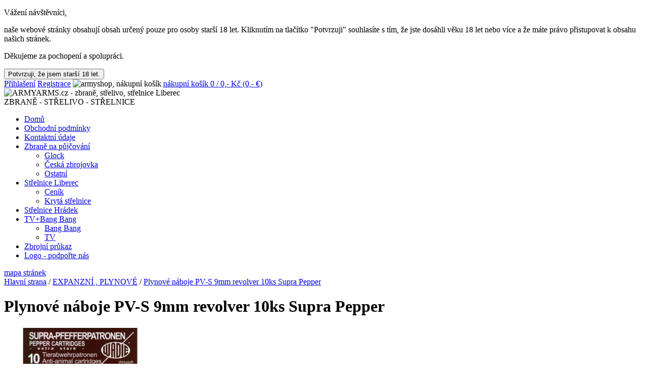

--- FILE ---
content_type: text/html;charset=UTF-8
request_url: https://www.armyarms.cz/plynove-naboje-pv-s-9mm-revolver-10ks-supra-pepper-e991.html
body_size: 7596
content:
<!DOCTYPE html PUBLIC '-//W3C//DTD XHTML 1.0 Strict//EN' 'http://www.w3.org/TR/xhtml1/DTD/xhtml1-strict.dtd'>
<html xmlns='http://www.w3.org/1999/xhtml' xml:lang='cs' lang='cs'>
<head>
<meta http-equiv='Content-Type' content='text/html; charset=utf-8' />
<meta name='language' content='czech' />
<meta name='revisit-after' content='1 Days' />
<meta name='distribution' content='global' />
<meta name='expires' content='never' />
<meta name='copyright' content='© 2012 www.fusek-design.com' />
<meta name = 'country' content = 'cz' />
<meta http-equiv='Content-Language' content='cs' />
<meta http-equiv='X-UA-Compatible' content='IE=edge' />
<meta http-equiv='Content-Style-Type' content='text/css' />
<meta name='author' content='www.fusek-design.com' />
<meta name='robots' content='all' />
<meta name='keywords' content='wadie plynovky 9mm' />
<link rel='stylesheet' href='https://www.armyarms.cz/settings/css/page_layout/page_layout.css' type='text/css' media='screen' />
<link rel='stylesheet' href='https://www.armyarms.cz/settings/css/page_layout/jqueryslidemenu.css' type='text/css' media='screen' />
<link rel='stylesheet' href='https://www.armyarms.cz/settings/css/page_layout/prettyPhoto.css' type='text/css' media='screen' />
<link rel='stylesheet' href='https://www.armyarms.cz/settings/css/page_layout/jquery.cluetip.css' type='text/css' media='screen' />
<link rel='stylesheet' href='https://www.armyarms.cz/settings/css/page_layout/jquery.autocomplete.css' type='text/css' media='screen' />
<link rel='alternate' title='ARMYARMS.cz / ZBRANĚ - STŘELIVO - STŘELNICE - PRODUKTY' href='../rss.xml' type='application/rss+xml' />
<title>Plynové náboje PV-S 9mm revolver 10ks Supra Pepper</title>
<script type='text/javascript' src='https://www.armyarms.cz/settings/funkce/jquery-1.4.2.js'></script>
<script type='text/javascript' src='https://www.armyarms.cz/settings/funkce/slide_menu/jqueryslidemenu.js'></script>
<script type='text/javascript' src='https://www.armyarms.cz/settings/funkce/validation/jquery.validate.js'></script>
<script type='text/javascript' src='https://www.armyarms.cz/settings/funkce/cluetip/jquery.cluetip.js'></script>
<script type='text/javascript' src='https://www.armyarms.cz/settings/funkce/cluetip/demo.js'></script>
<script type='text/javascript' src='https://www.armyarms.cz/settings/funkce/prettyphoto/jquery.prettyPhoto.js'></script>
<script type='text/javascript' src='https://www.armyarms.cz/settings/funkce/autocomplete/jquery.autocomplete.js'></script><script type='text/javascript' src='https://www.armyarms.cz/settings/funkce/moje_skripty.js'></script>
</head>
<body>

    <div class="modal" id="myModal">
        <div class="modal-content">
            <p class="heading">Vážení návštěvníci,</p>
            <p>naše webové stránky obsahují obsah určený pouze pro osoby starší 18 let. Kliknutím na tlačítko "Potvrzuji" souhlasíte s tím, že jste dosáhli věku 18 let nebo více a že máte právo přistupovat k obsahu našich stránek.</p>
            <p>Děkujeme za pochopení a spolupráci.</p>
            <button id="agreeBtn">Potvrzuji, že jsem starší 18 let.</button>
        </div>
    </div>

<div class='hlavicka'>
<div class='horni_lista'>
<div class='napln'>
<a href='https://www.armyarms.cz/prihlaseni.html' class='prihlaseni_odkaz'>Přihlašení</a>
<a href='https://www.armyarms.cz/vytvorit-ucet.html' class='registrace_odkaz'>Registrace</a>
<img src='https://www.armyarms.cz/grafika/page_layout/kosik.png' class='kosik' alt='armyshop, nákupní košík' />
<a href='https://www.armyarms.cz/nakupni-kosik.html' class='kosik_odkaz'>nákupní košík 0 / 0,- Kč (0,- &euro;)</a>
</div>
</div>
<div class='horni_pruh'></div>
<div class='napln'>
<a href='https://www.armyarms.cz/' title='ARMYARMS.cz - zbraně, střelivo, střelnice Liberec' class='odkaz_main'></a>
<img src='https://www.armyarms.cz/grafika/page_layout/logo.png' class='logo' alt='ARMYARMS.cz - zbraně, střelivo, střelnice Liberec' />
<div class='logo_nadpis'>ZBRANĚ - STŘELIVO - STŘELNICE</div>
</div>
</div>
<div class='top_menu_kontejner'>
<div id='myslidemenu' class='jqueryslidemenu'>
<ul>
<li><a href='https://www.armyarms.cz/'>Domů</a></li>
<li><a href='https://www.armyarms.cz/obchodni-podminky-2/'>Obchodní podmínky</a></li>
<li><a href='https://www.armyarms.cz/data/kontakt.php'>Kontaktní údaje</a></li>
<li><a href='https://www.armyarms.cz/zbrane-na-pujcovani-41/'>Zbraně na půjčování</a>
<ul>
<li><a href='https://www.armyarms.cz/glock-42/'>Glock</a></li>
<li><a href='https://www.armyarms.cz/ceska-zbrojovka-43/'>Česká zbrojovka</a></li>
<li><a href='https://www.armyarms.cz/ostatni-44/'>Ostatní</a></li>
</ul>
</li>
<li><a href='https://www.armyarms.cz/strelnice-liberec-12/'>Střelnice Liberec</a>
<ul>
<li><a href='https://www.armyarms.cz/cenik-47/'>Ceník</a></li>
<li><a href='https://www.armyarms.cz/kryta-strelnice-48/'>Krytá střelnice</a></li>
</ul>
</li>
<li><a href='https://www.armyarms.cz/strelnice-hradek-45/'>Střelnice Hrádek</a></li>
<li><a href='https://www.armyarms.cz/tv-bang-bang-37/'>TV+Bang Bang</a>
<ul>
<li><a href='https://www.armyarms.cz/bang-bang-39/'>Bang Bang</a></li>
<li><a href='https://www.armyarms.cz/tv-40/'>TV</a></li>
</ul>
</li>
<li><a href='https://www.armyarms.cz/zbrojni-prukaz-10/'>Zbrojní průkaz</a></li>
<li><a href='https://www.armyarms.cz/logo-podporte-nas-33/'>Logo - podpořte nás</a></li>
</ul>
<div class='wrapper'></div>
</div>
</div>
<div class='napln_stranek'>
<div class='mapa'>
<a href='https://www.armyarms.cz/mapa-stranek.html'>mapa stránek</a>
</div>
<div class='navigace'>
<a href='https://www.armyarms.cz/'>Hlavní strana</a>
 / <a href='https://www.armyarms.cz/expanzni-plynove-e37/'>EXPANZNÍ , PLYNOVÉ</a>
 / <a href='https://www.armyarms.cz/plynove-naboje-pv-s-9mm-revolver-10ks-supra-pepper-e991.html'>Plynové náboje PV-S 9mm revolver 10ks Supra Pepper</a>
</div>
<div class='wrapper'></div>
<div class='sloupec_12'>
<div class='sloupec_2'>
<div class='detail_produktu'>
<h1>Plynové náboje PV-S 9mm revolver 10ks Supra Pepper</h1>
<div class='foto_produktu'>
<a href='https://www.armyarms.cz/data/produkty/foto/big/00001671.jpg' rel='prettyPhoto[]' title='Plynové náboje PV-S 9mm revolver 10ks Supra Pepper'><img src='https://www.armyarms.cz/data/produkty/foto/mini/00001671.jpg' alt='Plynové náboje PV-S 9mm revolver 10ks Supra Pepper' /></a>
<a href='https://www.armyarms.cz/data/oblibene.php?action=pridej&id_produktu=991' class='produkt_oblibene'>
<img src='https://www.armyarms.cz/grafika/page_layout/oblibene_tlacitko.png' alt='přidej produkt k oblíbeným' class='tlacitko' />
</a>
</div>
<div class='zakladni_info'>
<div class='nadpis'>Kód produktu:</div>
<div class='hodnota'>WSP9RPV</div>
<div class='wrapper'></div>
<div class='delic'></div>
<div class='nadpis_1'>Cena vč. DPH:</div>
<div class='hodnota_1'>360,- Kč<span class='cena_eur'> / 16,36 &euro;</span></div>
<div class='wrapper'></div>
<div class='nadpis'>Cena bez DPH:</div>
<div class='hodnota'>297,52 Kč / 13,52 &euro;</div>
<div class='wrapper'></div>
<div class='nadpis'>Cena za kus vč. DPH:</div>
<div class='hodnota'>36,- Kč<span class='cena_eur'> / 1,64 &euro;</span></div>
<div class='wrapper'></div>
<div class='nadpis'>Cena bez DPH:</div>
<div class='hodnota'>29,75 Kč / 1,35 &euro;</div>
<div class='wrapper'></div>
<div class='delic'></div>
<img src='https://www.armyarms.cz/data/skladova_dostupnost/000002.gif' alt='Na dotaz' class='skladova_dostupnost_ikona' />
<div class='nadpis'>Dostupnost produktu:</div>
<div class='hodnota'>Na dotaz</div>
<div class='wrapper'></div>
<div class='kosik_nelze_poslat'>
Pro vyřízení Vaší objednávky tohoto zboží potřebujeme znát Vaše datum narození, které při doručení ověří dopravce. Toto zboží lze prodat pouze osobě starší 18ti let a proto je nutné z naší strany učinit toto opatření. Pokud je objednavatel zboží mladší 18 let je nutné vyplnit dodací adresu (současně zaslat datum narození) osoby, která tuto podmínku splňuje. Datum narození uveďte prosím do zprávy pro obchodníka při zadávání objednávky.
</div>
<div class='chyba'>Tento produkt není momentálně možné objednat.</div>
</div>
<div class='wrapper'></div>
<ul>
	<li>
		Pepřové náboje pro plynové zbraně PV pepřový plynový náboj ráže 9 mm.</li>
	<li>
		Obsah: Nonivamid (technický pepř) - 45 mg v jedné nábojce.</li>
	<li>
		Určeno pro plynové <strong>revolvery</strong> cal. 9 mm.</li>
	<li>
		PV-S - Pepřová náplň technicky vyrobeného pepře. Oproti Pepřovým PV mají dvojitou dávku účinné látky. Výhoda oproti CS je, že nepodléhá expiraci. Látka v náboji časem nevyprchává a neztrácí účinek. Pokud chcete obranu proti zvířatům, určitě zvolte tyto náboje.</li>
	<li>
		Při zasažení začne útočník slzet, pálí ho oči, je mu nevolno, kašle, špatně se mu dýchá, někdy kálí a močí. U narkomanů může nastat problém, že na ně nebude pepřový náboj působit, záleží na tom, jakou drogu užil. Proto doporučuji mít za sebou v zásobníku CS a pepřový náboj.</li>
	<li>
		Baleno: 10 ks</li>
</ul></div>
<div class='delic'></div>
<h2 class='kategorie'>Další produkty v této kategorii</h2>
<div class='produkt_nahled'>
<div class='nazev_produktu'><h2><a href='https://www.armyarms.cz/plynove-naboje-wadie-w7-cal-9-mm-pv-pepper-e1475.html'>Plynové náboje Wadie W7 cal.9 mm PV Pepper</a></h2></div>
<div class='foto_produktu'>
<a href='https://www.armyarms.cz/plynove-naboje-wadie-w7-cal-9-mm-pv-pepper-e1475.html'>
<img src='https://www.armyarms.cz/data/produkty/foto/mini/00002694.jpg' alt='ARMYARMS.cz nabízí: Plynové náboje Wadie W7 cal.9 mm PV Pepper' />
</a>
</div>
<div class='cena_kus'>Cena za kus: 36,- Kč</div>
<div class='poznamka'>
</div>
<div class='kratky_popis'>

	
		Vysoce účinné proti zvířatům. Ideální je kombinace Pepřového a CS náboje.
	
		Obsah: Nonivamid (technický pepř) - 20 mg v jedné nábojce.
	
		PV pepřový plynový náboj ráže 9mm pro revolvery stejné ráže. Náboje </div>
<div class='skladova_evidence'>
<div class='hodnota'>Na dotaz</div>
<div class='wrapper'></div>
</div>
<div class='cena_produktu'>
<div class='hodnota'>360,- Kč</div>
<div class='hodnota_cena_eur'>16,36 &euro;</div>
</div>
<a href='https://www.armyarms.cz/plynove-naboje-wadie-w7-cal-9-mm-pv-pepper-e1475.html' class='detail_produktu'>Detail produktu</a>
<div class='wrapper'></div>
</div>
<div class='produkt_nahled'>
<div class='nazev_produktu'><h2><a href='https://www.armyarms.cz/sellier-bellot-jatecni-naboje-9mm-e946.html'>SELLIER &amp; BELLOT JATEČNÍ NÁBOJE 9mm</a></h2></div>
<div class='foto_produktu'>
<a href='https://www.armyarms.cz/sellier-bellot-jatecni-naboje-9mm-e946.html'>
<img src='https://www.armyarms.cz/data/produkty/foto/mini/00001589.jpg' alt='ARMYARMS.cz nabízí: SELLIER &amp; BELLOT JATEČNÍ NÁBOJE 9mm' />
</a>
</div>
<div class='cena_kus'>Cena za kus: 9,79 Kč</div>
<div class='poznamka'>
</div>
<div class='kratky_popis'>

	
		Náboje 9mm jatečné (Sellier &amp; Bellot) nábojky do jatečního přístroje vhodné pro porážení prasat
	
		Není vhodné do plynových pistolí!!!&nbsp;
	
		Balení 50 ks
 </div>
<div class='skladova_evidence'>
<div class='hodnota'>Na dotaz</div>
<div class='wrapper'></div>
</div>
<div class='cena_produktu'>
<div class='hodnota'>490,- Kč</div>
<div class='hodnota_cena_eur'>22,27 &euro;</div>
</div>
<a href='https://www.armyarms.cz/sellier-bellot-jatecni-naboje-9mm-e946.html' class='detail_produktu'>Detail produktu</a>
<div class='wrapper'></div>
</div>
<div class='produkt_nahled'>
<div class='nazev_produktu'><h2><a href='https://www.armyarms.cz/plynove-naboje-wadie-w8-cal-9-mm-pa-pv-pepper-e1476.html'>Plynové náboje Wadie W8 cal.9 mm PA,PV Pepper</a></h2></div>
<div class='foto_produktu'>
<a href='https://www.armyarms.cz/plynove-naboje-wadie-w8-cal-9-mm-pa-pv-pepper-e1476.html'>
<img src='https://www.armyarms.cz/data/produkty/foto/mini/00002695.jpg' alt='ARMYARMS.cz nabízí: Plynové náboje Wadie W8 cal.9 mm PA,PV Pepper' />
</a>
</div>
<div class='cena_kus'>Cena za kus: 36,- Kč</div>
<div class='poznamka'>
</div>
<div class='kratky_popis'>

	
		PV pepřový plynový náboj ráže 9mm.
	
		Obsah: Nonivamid (technický pepř) - 20 mg v jedné nábojce.
	
		Určeno pro plynové pistole cal.9mm.
	
		Balení: 10 ks


	PV - Pepřová náplň technicky vyrobeného pepře. Výhoda oproti CS, </div>
<div class='skladova_evidence'>
<div class='hodnota'>Na dotaz</div>
<div class='wrapper'></div>
</div>
<div class='cena_produktu'>
<div class='hodnota'>360,- Kč</div>
<div class='hodnota_cena_eur'>16,36 &euro;</div>
</div>
<a href='https://www.armyarms.cz/plynove-naboje-wadie-w8-cal-9-mm-pa-pv-pepper-e1476.html' class='detail_produktu'>Detail produktu</a>
<div class='wrapper'></div>
</div>
<div class='produkt_nahled'>
<div class='nazev_produktu'><h2><a href='https://www.armyarms.cz/plynove-naboje-pv-9mm-revolver-10ks-pepper-e987.html'>Plynové náboje PV 9mm revolver 10ks Pepper</a></h2></div>
<div class='foto_produktu'>
<a href='https://www.armyarms.cz/plynove-naboje-pv-9mm-revolver-10ks-pepper-e987.html'>
<img src='https://www.armyarms.cz/data/produkty/foto/mini/00001666.jpg' alt='ARMYARMS.cz nabízí: Plynové náboje PV 9mm revolver 10ks Pepper' />
</a>
</div>
<div class='cena_kus'>Cena za kus: 36,- Kč</div>
<div class='poznamka'>
</div>
<div class='kratky_popis'>

	
		Pepřové náboje pro plynové zbraně 9 mm 10 ks PV pepřový plynový náboj ráže 9 mm.
	
		Obsah: Nonivamid (technický pepř) - 20 mg v jedné nábojce.
	
		Určeno pro plynové revolvery cal. 9 </div>
<div class='skladova_evidence'>
<div class='hodnota'>Na dotaz</div>
<div class='wrapper'></div>
</div>
<div class='cena_produktu'>
<div class='hodnota'>360,- Kč</div>
<div class='hodnota_cena_eur'>16,36 &euro;</div>
</div>
<a href='https://www.armyarms.cz/plynove-naboje-pv-9mm-revolver-10ks-pepper-e987.html' class='detail_produktu'>Detail produktu</a>
<div class='wrapper'></div>
</div>
<div class='produkt_nahled'>
<div class='nazev_produktu'><h2><a href='https://www.armyarms.cz/sellier-bellot-startovaci-nabojka-sellier-bellot-9mm-380-revolver-e992.html'>Sellier&amp;Bellot - Startovací nábojka Sellier bellot 9mm/380 revolver</a></h2></div>
<div class='foto_produktu'>
<a href='https://www.armyarms.cz/sellier-bellot-startovaci-nabojka-sellier-bellot-9mm-380-revolver-e992.html'>
<img src='https://www.armyarms.cz/data/produkty/foto/mini/00004055.jpg' alt='ARMYARMS.cz nabízí: Sellier&amp;Bellot - Startovací nábojka Sellier bellot 9mm/380 revolver' />
</a>
</div>
<div class='cena_kus'>Cena za kus: 9,- Kč</div>
<div class='poznamka'>
</div>
<div class='kratky_popis'>

	Akustická revolverová nábojka ráže 9mm. Baleno po 50 kusech. Vhodná pro všechny modely revolverů. Prodej od 18-ti let! </div>
<div class='skladova_evidence'>
<div class='hodnota'>Na dotaz</div>
<div class='wrapper'></div>
</div>
<div class='cena_produktu'>
<div class='hodnota'>450,- Kč</div>
<div class='hodnota_cena_eur'>20,45 &euro;</div>
</div>
<a href='https://www.armyarms.cz/sellier-bellot-startovaci-nabojka-sellier-bellot-9mm-380-revolver-e992.html' class='detail_produktu'>Detail produktu</a>
<div class='wrapper'></div>
</div>
<div class='produkt_nahled'>
<div class='nazev_produktu'><h2><a href='https://www.armyarms.cz/nabojka-sb-9-mm-p-a-black-e1713.html'>Nábojka SB 9 mm P.A. BLACK</a></h2></div>
<div class='foto_produktu'>
<a href='https://www.armyarms.cz/nabojka-sb-9-mm-p-a-black-e1713.html'>
<img src='https://www.armyarms.cz/data/produkty/foto/mini/00003052.jpg' alt='ARMYARMS.cz nabízí: Nábojka SB 9 mm P.A. BLACK' />
</a>
</div>
<div class='poznamka'>
<div class='nadpis'>Ráže:</div>
<div class='hodnota'>9 mm P.A. - pistolová</div>
<div class='wrapper'></div>
</div>
<div class='kratky_popis'>

	
		
			Expanzní startovací střelivo Sellier bellot 9mm P.A.Knall, bezokrajová mosazná nábojnice určena do plynových pistolí cal.9mm (nikoliv revolverů).
	
	
		Mosazná nábojnice, zápalka boxer.
	
		Baleno v kartonové krabičce po 50ti kusech.
 </div>
<div class='skladova_evidence'>
<div class='hodnota'>Na dotaz</div>
<div class='wrapper'></div>
</div>
<div class='cena_produktu'>
<div class='hodnota'>390,- Kč</div>
<div class='hodnota_cena_eur'>17,73 &euro;</div>
</div>
<a href='https://www.armyarms.cz/nabojka-sb-9-mm-p-a-black-e1713.html' class='detail_produktu'>Detail produktu</a>
<div class='wrapper'></div>
</div>
</div>
<div class='sloupec_1'>
<p class='panel_nadpis'>ZBRANĚ</p>
<div class='menu_kontejner'>
<ul class='navmenu-v'>
<li><a href='https://www.armyarms.cz/novinky-e6/' title='armyarms - NOVINKY'>NOVINKY</a></li>
<li><a href='https://www.armyarms.cz/pistole-e1/'>PISTOLE</a>
<ul>
<li><a href='https://www.armyarms.cz/pistole-na-objednavku-e82/' title='armyarms - PISTOLE NA OBJEDNÁVKU'>PISTOLE NA OBJEDNÁVKU</a></li>
<li><a href='https://www.armyarms.cz/pistole-skladem-e81/' title='armyarms - PISTOLE SKLADEM'>PISTOLE SKLADEM</a></li>
</ul>
</li>
<li><a href='https://www.armyarms.cz/revolvery-e2/'>REVOLVERY</a>
<ul>
<li><a href='https://www.armyarms.cz/revolvery-na-objednavku-e84/' title='armyarms - REVOLVERY NA OBJEDNÁVKU'>REVOLVERY NA OBJEDNÁVKU</a></li>
<li><a href='https://www.armyarms.cz/revolvery-skladem-e83/' title='armyarms - REVOLVERY SKLADEM'>REVOLVERY SKLADEM</a></li>
</ul>
</li>
<li><a href='https://www.armyarms.cz/kulovnice-e54/' title='armyarms - KULOVNICE'>KULOVNICE</a></li>
<li><a href='https://www.armyarms.cz/pusky-e3/'>PUŠKY</a>
<ul>
<li><a href='https://www.armyarms.cz/pusky-na-objednavku-e86/' title='armyarms - PUŠKY NA OBJEDNÁVKU'>PUŠKY NA OBJEDNÁVKU</a></li>
<li><a href='https://www.armyarms.cz/pusky-skladem-e85/' title='armyarms - PUŠKY SKLADEM'>PUŠKY SKLADEM</a></li>
</ul>
</li>
<li><a href='https://www.armyarms.cz/brokovnice-e4/'>BROKOVNICE</a>
<ul>
<li><a href='https://www.armyarms.cz/brokove-automaty-e89/' title='armyarms - BROKOVÉ AUTOMATY'>BROKOVÉ AUTOMATY</a></li>
<li><a href='https://www.armyarms.cz/dvojky-e87/' title='armyarms - DVOJKY'>DVOJKY</a></li>
<li><a href='https://www.armyarms.cz/jednusky-e90/' title='armyarms - JEDNUŠKY'>JEDNUŠKY</a></li>
<li><a href='https://www.armyarms.cz/kozlice-e88/' title='armyarms - KOZLICE'>KOZLICE</a></li>
</ul>
</li>
<li><a href='https://www.armyarms.cz/malorazky-e8/' title='armyarms - MALORÁŽKY'>MALORÁŽKY</a></li>
<li><a href='https://www.armyarms.cz/sberatelske-e49/'>SBĚRATELSKÉ</a>
<ul>
<li><a href='https://www.armyarms.cz/pistole-e50/' title='armyarms - PISTOLE'>PISTOLE</a></li>
<li><a href='https://www.armyarms.cz/revolvery-e52/' title='armyarms - REVOLVERY'>REVOLVERY</a></li>
<li><a href='https://www.armyarms.cz/pusky-e53/' title='armyarms - PUŠKY'>PUŠKY</a></li>
<li><a href='https://www.armyarms.cz/malorazky-e55/' title='armyarms - MALORÁŽKY'>MALORÁŽKY</a></li>
<li><a href='https://www.armyarms.cz/ostatni-e56/' title='armyarms - OSTATNÍ'>OSTATNÍ</a></li>
<li><a href='https://www.armyarms.cz/sberatelske-e57/' title='armyarms - SBĚRATELSKÉ'>SBĚRATELSKÉ</a></li>
</ul>
</li>
<li><a href='https://www.armyarms.cz/bez-zp-e19/'>BEZ ZP</a>
<ul>
<li><a href='https://www.armyarms.cz/plynovky-e22/' title='armyarms - PLYNOVKY'>PLYNOVKY</a></li>
<li><a href='https://www.armyarms.cz/vzduchovky-e35/' title='armyarms - VZDUCHOVKY'>VZDUCHOVKY</a></li>
<li><a href='https://www.armyarms.cz/flobertky-e80/' title='armyarms - FLOBERTKY'>FLOBERTKY</a></li>
</ul>
</li>
<li><a href='https://www.armyarms.cz/zasobniky-e14/' title='armyarms - ZÁSOBNÍKY'>ZÁSOBNÍKY</a></li>
</ul>
<br class='wrapper' />
</div>
<p class='panel_nadpis'>NÁBOJE</p>
<div class='menu_kontejner'>
<ul class='navmenu-v'>
<li><a href='https://www.armyarms.cz/brokove-e27/' title='armyarms - BROKOVÉ'>BROKOVÉ</a></li>
<li><a href='https://www.armyarms.cz/pistolove-revolverove-signalni-e7/' title='armyarms - PISTOLOVÉ, REVOLVEROVÉ, SIGNÁLNÍ'>PISTOLOVÉ, REVOLVEROVÉ, SIGNÁLNÍ</a></li>
<li><a href='https://www.armyarms.cz/broky-diabolky-e36/'>BROKY , DIABOLKY</a>
<ul>
<li><a href='https://www.armyarms.cz/broky-e74/' title='armyarms - BROKY'>BROKY</a></li>
<li><a href='https://www.armyarms.cz/diabolky-4-5-mm-e75/' title='armyarms - DIABOLKY - 4,5 mm'>DIABOLKY - 4,5 mm</a></li>
<li><a href='https://www.armyarms.cz/diabolky-5-5-mm-e76/' title='armyarms - DIABOLKY - 5,5 mm'>DIABOLKY - 5,5 mm</a></li>
</ul>
</li>
<li><a href='https://www.armyarms.cz/expanzni-plynove-e37/' title='armyarms - EXPANZNÍ , PLYNOVÉ'>EXPANZNÍ , PLYNOVÉ</a></li>
<li><a href='https://www.armyarms.cz/puskove-e12/' title='armyarms - PUŠKOVÉ'>PUŠKOVÉ</a></li>
<li><a href='https://www.armyarms.cz/s-okrajovym-zapalem-e10/' title='armyarms - S OKRAJOVÝM ZÁPALEM'>S OKRAJOVÝM ZÁPALEM</a></li>
<li><a href='https://www.armyarms.cz/vybijeci-cvicne-e62/' title='armyarms - VYBÍJECÍ,CVIČNÉ'>VYBÍJECÍ,CVIČNÉ</a></li>
<li><a href='https://www.armyarms.cz/potreby-pro-airsoft-e58/' title='armyarms - POTŘEBY PRO AIRSOFT'>POTŘEBY PRO AIRSOFT</a></li>
</ul>
<br class='wrapper' />
</div>
<p class='panel_nadpis'>OSTATNÍ</p>
<div class='menu_kontejner'>
<ul class='navmenu-v'>
<li><a href='https://www.armyarms.cz/bodaky-noze-brousky-e23/' title='armyarms - BODÁKY, NOŽE, BROUSKY'>BODÁKY, NOŽE, BROUSKY</a></li>
<li><a href='https://www.armyarms.cz/cisteni-e63/' title='armyarms - ČIŠŤĚNÍ'>ČIŠŤĚNÍ</a></li>
<li><a href='https://www.armyarms.cz/dalekohledy-kolimatory-optiky-montaze-e31/'>DALEKOHLEDY, KOLIMÁTORY, OPTIKY, MONTÁŽE</a>
<ul>
<li><a href='https://www.armyarms.cz/kolimatory-e66/' title='armyarms - KOLIMÁTORY'>KOLIMÁTORY</a></li>
<li><a href='https://www.armyarms.cz/puskohledy-optiky-e67/' title='armyarms - PUŠKOHLEDY/OPTIKY'>PUŠKOHLEDY/OPTIKY</a></li>
<li><a href='https://www.armyarms.cz/montaze-e68/' title='armyarms - MONTÁŽE'>MONTÁŽE</a></li>
</ul>
</li>
<li><a href='https://www.armyarms.cz/darkove-poukazy-e45/' title='armyarms - DÁRKOVÉ POUKAZY'>DÁRKOVÉ POUKAZY</a></li>
<li><a href='https://www.armyarms.cz/knihy-e11/' title='armyarms - KNIHY'>KNIHY</a></li>
<li><a href='https://www.armyarms.cz/militarie-a-army-bazar-e26/' title='armyarms - MILITÁRIE A ARMY BAZAR'>MILITÁRIE A ARMY BAZAR</a></li>
<li><a href='https://www.armyarms.cz/obrana-e33/'>OBRANA</a>
<ul>
<li><a href='https://www.armyarms.cz/obranne-spreje-e34/' title='armyarms - OBRANNÉ SPREJE'>OBRANNÉ SPREJE</a></li>
<li><a href='https://www.armyarms.cz/obusky-e42/' title='armyarms - OBUŠKY'>OBUŠKY</a></li>
</ul>
</li>
<li><a href='https://www.armyarms.cz/pouzdra-e17/' title='armyarms - POUZDRA'>POUZDRA</a></li>
<li><a href='https://www.armyarms.cz/praky-e39/' title='armyarms - PRAKY'>PRAKY</a></li>
<li><a href='https://www.armyarms.cz/svitilny-e38/' title='armyarms - SVÍTILNY'>SVÍTILNY</a></li>
<li><a href='https://www.armyarms.cz/trezorove-skrine-e79/' title='armyarms - TREZOROVÉ SKŘÍNĚ'>TREZOROVÉ SKŘÍNĚ</a></li>
</ul>
<br class='wrapper' />
</div>
<form method='post' action='https://www.armyarms.cz/vyhledavani.html' id='search_form'><p class='panel_nadpis'>Vyhledat produkt:</p>
<div class='panel'>
<input type='text' name='hledany_retezec' size='20' id='hledany_retezec' class='hledat_text_radek' tabindex='41' />
<input type='submit' value='Vyhledat' class='hledat_tlacitko' tabindex='42' />
</div>
</form><a href='https://www.armyarms.cz/data/oblibene.php'><img src='https://www.armyarms.cz/grafika/page_layout/oblibene_banner.png' alt='ARMYARMS.cz - oblíbené produkty' class='panel_img'/></a>
<form method='post' action='https://www.armyarms.cz/zasilani-novinek.html' id='zasilani_novinek_form'><p class='panel_nadpis'>Zasílání novinek:</p>
<div class='panel'>
<input type='text' name='emailova_adresa' size='20' id='emailova_adresa' class='hledat_text_radek' tabindex='71' />
<input type='submit' value='Přihlásit se k odběru novinek' class='hledat_tlacitko' tabindex='72' />
<center><a href='https://www.armyarms.cz/102-zasady-ochrany-osobnich-udaju.html'>Zásady ochrany osobních údajů</a></center>
</div>
</form></div>
<div class='wrapper'></div>
</div>
<div class='sloupec_3'>
<a href='https://www.armyarms.cz/rss.xml'><img src='https://www.armyarms.cz/grafika/page_layout/rss_banner.png' alt='ARMYARMS.cz - novinky, znovu naskladněné zboží, akční nabídky' class='panel_img' /></a>
<p class='panel_nadpis'><a href='https://www.armyarms.cz/akcni-nabidka-z4/'>AKČNÍ NABÍDKA</a></p>
<div class='panel'>
<a href='https://www.armyarms.cz/zbrojni-prumysl-a-tabory-i-ivan-rous-e3555.html' class='panel_foto'>
<span>ZBROJNÍ PRŮMYSL A TÁBORY I. - Ivan Rous</span>
<img src='https://www.armyarms.cz/data/produkty/foto/mini/00005882.jpg' alt='ZBROJNÍ PRŮMYSL A TÁBORY I. - Ivan Rous' class='produkt_foto' />
<span class='panel_cena_kus'>
<span class='cena_za_kus_hodnota'>750,- Kč / ks</span>
</span>
</a><a href='https://www.armyarms.cz/ppu-7-5x55-swiss-fmj-bt-174gr-11-3g-e617.html' class='panel_foto'>
<span>PPU 7,5x55 SWISS FMJ BT 174gr/11,3g</span>
<img src='https://www.armyarms.cz/data/produkty/foto/mini/00000829.jpg' alt='PPU 7,5x55 SWISS FMJ BT 174gr/11,3g' class='produkt_foto' />
<span class='panel_cena_kus'>
<span class='cena_za_kus_hodnota'>28,- Kč / ks</span>
</span>
</a></div>
<p class='panel_nadpis'>Možnost platby kartou</p>
<div class='panel'>
<img src='https://www.armyarms.cz/grafika/page_layout/platba_kartou.png' alt='možnost platby kartou'>
</div>
<p class='panel_nadpis'>Historie procházení</p>
<div class='panel'>
<a href='https://www.armyarms.cz/plynove-naboje-pv-s-9mm-revolver-10ks-supra-pepper-e991.html' class='odkazy'>Plynové náboje PV-S 9mm revolver 10ks Supra Pepper</a></div>
<p class='panel_nadpis'>Partneři</p>
<div class='panel'>
<div class='partneri_bok'>
<a href='http://eu.glock.com/downloads/ExperiencePartnerProgram_Ceska_Republika.pdf' title='GLOCK.com'>
<img src='https://www.armyarms.cz/data/reklamni_bannery/000003.jpg' alt='GLOCK.com' />
</a>
</div>
</div>
<script src='https://www.google.com/recaptcha/api.js'></script>
<form method='post' action='/plynove-naboje-pv-s-9mm-revolver-10ks-supra-pepper-e991.html' id='mainemail_form'><p class='panel_nadpis'>Napište nám</p>
<div class='panel'>
<p class='nadpis'>Jméno:</p>
<p class='hodnota'><input type='text' name='mainemail_jmeno' size='20' id='mainemail_jmeno' value='' class='email_text_radek' tabindex='51' /></p>
<div class='wrapper'></div>
<p class='nadpis'>Email:</p>
<p class='hodnota'><input type='text' name='mainemail_email' size='20' id='mainemail_email' value='' class='email_text_radek' tabindex='52' /></p>
<div class='wrapper'></div>
<p class='nadpis'>Zpráva:</p>
<p class='hodnota'><textarea name='mainemail_zprava' tabindex='53' class='email_text_oblast' id='mainemail_zprava' rows='20' cols='2'></textarea></p>
<div class='wrapper'></div>
<div class='g-recaptcha' data-theme='dark' style='transform:scale(0.6);-webkit-transform:scale(0.6);transform-origin:0 0;-webkit-transform-origin:0 0;' data-sitekey='6LdXYBcUAAAAANvbByLssJmKTZD14QyneUAJpqFr'></div>
<input type='hidden' name='mainodesli_zpravu' value='1' />
<input type='text' name='mainodesli_kontrola' size='20' id='mainodesli_kontrola' class='email_kontrola' /><input type='submit' value='Odeslat' class='email_tlacitko' tabindex='55' />
</div>
</form><p class='panel_nadpis'>Počitadlo návštěv</p>
<div class='panel'>
<p class='nadpis_1'>Online:</p>
<p class='hodnota_1'>8</p>
<div class='wrapper'></div>
<p class='nadpis_1'>Dnes návštěv:</p>
<p class='hodnota_1'>493</p>
<div class='wrapper'></div>
<p class='nadpis_1'>Celkem návštěv:</p>
<p class='hodnota_1'>4583820</p>
<div class='wrapper'></div>
</div>
</div>
<div class='wrapper'></div>
</div>
<script type='text/javascript' src='https://www.armyarms.cz/settings/funkce/toplist.js'></script>
<div class='paticka'>
<div class='napln'>
<div class='logo'><img src='https://www.armyarms.cz/grafika/page_layout/logo_paticka.png' alt='armyarms.cz / zbraně, střelivo, střelnice' /></div>
<div class='oteviraci_doba'>
<div class='oteviraci_doba_nadpis'>Provozní doba</div>
<div class='nadpis'>Pondělí:</div>
<div class='hodnota'>10:00-16:00</div>
<div class='wrapper'></div>
<div class='nadpis'>Úterý:</div>
<div class='hodnota'>10:00-16:00</div>
<div class='wrapper'></div>
<div class='nadpis'>Středa:</div>
<div class='hodnota'>10:00-16:00</div>
<div class='wrapper'></div>
<div class='nadpis'>Čtvrtek:</div>
<div class='hodnota'>10:00-16:00</div>
<div class='wrapper'></div>
<div class='nadpis'>Pátek:</div>
<div class='hodnota'>10:00-16:00</div>
<div class='wrapper'></div>
<div class='nadpis'>Sobota:</div>
<div class='hodnota'>10:00-13:00</div>
<div class='wrapper'></div>
</div>
<div class='provozovatel'>
<div class='adresa_nadpis'>Sídlo firmy:</div>
<div class='adresa'>ARMY ARMS s.ro.<br />
Liščí 268<br />
463 12 Jeřmanice</div>
<div class='adresa_poznamka'></div>
<div class='nadpis'>IČ:</div>
<div class='hodnota'>25401777</div>
<div class='wrapper'></div>
<div class='nadpis'>DIČ:</div>
<div class='hodnota'>CZ25401777</div>
<div class='wrapper'></div>
<div class='nadpis'>ZL:</div>
<div class='hodnota'>CF114031</div>
<div class='wrapper'></div>
</div>
<div class='provozovatel'>
<div class='adresa_nadpis'>Krytá střelnice a prodejna:</div>
<div class='adresa'>ARMY ARMS s.ro.<br />
1.máje 97/25<br />
460 02 Liberec</div>
<div class='adresa_poznamka'>(pod budovou finančního úřadu, bývalý bunkr, vchod u stánku PNS)</div>
<div class='nadpis'>Tel.:</div>
<div class='hodnota'>+420 778 028 358</div>
<div class='wrapper'></div>
<div class='nadpis'>&nbsp</div>
<div class='hodnota'>+420 485 228 284</div>
<div class='wrapper'></div>
<div class='nadpis'>Email:</div>
<div class='hodnota'><a href='mailto:info@armyarms.cz'>info@armyarms.cz</a></div>
<div class='wrapper'></div>
</div>
<div class='mapa'>
<a href='https://maps.google.com/maps?f=q&source=embed&hl=cs&geocode=&q=T%C5%99.1.m%C3%A1je+97%2F25,+Liberec&aq=&sll=37.0625,-95.677068&sspn=54.489258,114.169922&ie=UTF8&hq=T%C5%99.1.m%C3%A1je+97%2F25,&hnear=Liberec,+%C4%8Cesk%C3%A1+republika&t=m&ll=50.76639,15.051613&spn=0.006107,0.007274&z=16&iwloc=A'><img src='https://www.armyarms.cz/grafika/page_layout/mapa.jpg' alt='ARMYARMS.cz - zbraně, střelivo, střelnice - kde nás najdete'></a>
</div>
</div>
</div>
<div class='fucking-eu-cookies' n:if='empty()'>
Tento web používá k poskytování služeb, personalizaci reklam a analýze návštěvnosti soubory cookie. Používáním tohoto webu s tím souhlasíte.
<button>SOUHLASÍM</button>
<a href='https://www.armyarms.cz/102-zasady-ochrany-osobnich-udaju.html'>Další informace</a>
</div>
<noscript><style>.fucking-eu-cookies { display:none }</style></noscript>

    <script>
        window.onload = function() {
            var modal = document.getElementById('myModal');
            var btn = document.getElementById('agreeBtn');

            // Check if 'modalShown' is set in local storage
            if (!localStorage.getItem('modalShown')) {
                // If not set, display modal and set 'modalShown' as 'true'
                modal.style.display = 'block';
            }

            btn.onclick = function() {
                modal.style.display = 'none';
                localStorage.setItem('modalShown', 'true');
            }
        }
    </script>

</body>
</html>


--- FILE ---
content_type: text/html; charset=utf-8
request_url: https://www.google.com/recaptcha/api2/anchor?ar=1&k=6LdXYBcUAAAAANvbByLssJmKTZD14QyneUAJpqFr&co=aHR0cHM6Ly93d3cuYXJteWFybXMuY3o6NDQz&hl=en&v=N67nZn4AqZkNcbeMu4prBgzg&theme=dark&size=normal&anchor-ms=20000&execute-ms=30000&cb=k0xxyxa4mmdb
body_size: 49301
content:
<!DOCTYPE HTML><html dir="ltr" lang="en"><head><meta http-equiv="Content-Type" content="text/html; charset=UTF-8">
<meta http-equiv="X-UA-Compatible" content="IE=edge">
<title>reCAPTCHA</title>
<style type="text/css">
/* cyrillic-ext */
@font-face {
  font-family: 'Roboto';
  font-style: normal;
  font-weight: 400;
  font-stretch: 100%;
  src: url(//fonts.gstatic.com/s/roboto/v48/KFO7CnqEu92Fr1ME7kSn66aGLdTylUAMa3GUBHMdazTgWw.woff2) format('woff2');
  unicode-range: U+0460-052F, U+1C80-1C8A, U+20B4, U+2DE0-2DFF, U+A640-A69F, U+FE2E-FE2F;
}
/* cyrillic */
@font-face {
  font-family: 'Roboto';
  font-style: normal;
  font-weight: 400;
  font-stretch: 100%;
  src: url(//fonts.gstatic.com/s/roboto/v48/KFO7CnqEu92Fr1ME7kSn66aGLdTylUAMa3iUBHMdazTgWw.woff2) format('woff2');
  unicode-range: U+0301, U+0400-045F, U+0490-0491, U+04B0-04B1, U+2116;
}
/* greek-ext */
@font-face {
  font-family: 'Roboto';
  font-style: normal;
  font-weight: 400;
  font-stretch: 100%;
  src: url(//fonts.gstatic.com/s/roboto/v48/KFO7CnqEu92Fr1ME7kSn66aGLdTylUAMa3CUBHMdazTgWw.woff2) format('woff2');
  unicode-range: U+1F00-1FFF;
}
/* greek */
@font-face {
  font-family: 'Roboto';
  font-style: normal;
  font-weight: 400;
  font-stretch: 100%;
  src: url(//fonts.gstatic.com/s/roboto/v48/KFO7CnqEu92Fr1ME7kSn66aGLdTylUAMa3-UBHMdazTgWw.woff2) format('woff2');
  unicode-range: U+0370-0377, U+037A-037F, U+0384-038A, U+038C, U+038E-03A1, U+03A3-03FF;
}
/* math */
@font-face {
  font-family: 'Roboto';
  font-style: normal;
  font-weight: 400;
  font-stretch: 100%;
  src: url(//fonts.gstatic.com/s/roboto/v48/KFO7CnqEu92Fr1ME7kSn66aGLdTylUAMawCUBHMdazTgWw.woff2) format('woff2');
  unicode-range: U+0302-0303, U+0305, U+0307-0308, U+0310, U+0312, U+0315, U+031A, U+0326-0327, U+032C, U+032F-0330, U+0332-0333, U+0338, U+033A, U+0346, U+034D, U+0391-03A1, U+03A3-03A9, U+03B1-03C9, U+03D1, U+03D5-03D6, U+03F0-03F1, U+03F4-03F5, U+2016-2017, U+2034-2038, U+203C, U+2040, U+2043, U+2047, U+2050, U+2057, U+205F, U+2070-2071, U+2074-208E, U+2090-209C, U+20D0-20DC, U+20E1, U+20E5-20EF, U+2100-2112, U+2114-2115, U+2117-2121, U+2123-214F, U+2190, U+2192, U+2194-21AE, U+21B0-21E5, U+21F1-21F2, U+21F4-2211, U+2213-2214, U+2216-22FF, U+2308-230B, U+2310, U+2319, U+231C-2321, U+2336-237A, U+237C, U+2395, U+239B-23B7, U+23D0, U+23DC-23E1, U+2474-2475, U+25AF, U+25B3, U+25B7, U+25BD, U+25C1, U+25CA, U+25CC, U+25FB, U+266D-266F, U+27C0-27FF, U+2900-2AFF, U+2B0E-2B11, U+2B30-2B4C, U+2BFE, U+3030, U+FF5B, U+FF5D, U+1D400-1D7FF, U+1EE00-1EEFF;
}
/* symbols */
@font-face {
  font-family: 'Roboto';
  font-style: normal;
  font-weight: 400;
  font-stretch: 100%;
  src: url(//fonts.gstatic.com/s/roboto/v48/KFO7CnqEu92Fr1ME7kSn66aGLdTylUAMaxKUBHMdazTgWw.woff2) format('woff2');
  unicode-range: U+0001-000C, U+000E-001F, U+007F-009F, U+20DD-20E0, U+20E2-20E4, U+2150-218F, U+2190, U+2192, U+2194-2199, U+21AF, U+21E6-21F0, U+21F3, U+2218-2219, U+2299, U+22C4-22C6, U+2300-243F, U+2440-244A, U+2460-24FF, U+25A0-27BF, U+2800-28FF, U+2921-2922, U+2981, U+29BF, U+29EB, U+2B00-2BFF, U+4DC0-4DFF, U+FFF9-FFFB, U+10140-1018E, U+10190-1019C, U+101A0, U+101D0-101FD, U+102E0-102FB, U+10E60-10E7E, U+1D2C0-1D2D3, U+1D2E0-1D37F, U+1F000-1F0FF, U+1F100-1F1AD, U+1F1E6-1F1FF, U+1F30D-1F30F, U+1F315, U+1F31C, U+1F31E, U+1F320-1F32C, U+1F336, U+1F378, U+1F37D, U+1F382, U+1F393-1F39F, U+1F3A7-1F3A8, U+1F3AC-1F3AF, U+1F3C2, U+1F3C4-1F3C6, U+1F3CA-1F3CE, U+1F3D4-1F3E0, U+1F3ED, U+1F3F1-1F3F3, U+1F3F5-1F3F7, U+1F408, U+1F415, U+1F41F, U+1F426, U+1F43F, U+1F441-1F442, U+1F444, U+1F446-1F449, U+1F44C-1F44E, U+1F453, U+1F46A, U+1F47D, U+1F4A3, U+1F4B0, U+1F4B3, U+1F4B9, U+1F4BB, U+1F4BF, U+1F4C8-1F4CB, U+1F4D6, U+1F4DA, U+1F4DF, U+1F4E3-1F4E6, U+1F4EA-1F4ED, U+1F4F7, U+1F4F9-1F4FB, U+1F4FD-1F4FE, U+1F503, U+1F507-1F50B, U+1F50D, U+1F512-1F513, U+1F53E-1F54A, U+1F54F-1F5FA, U+1F610, U+1F650-1F67F, U+1F687, U+1F68D, U+1F691, U+1F694, U+1F698, U+1F6AD, U+1F6B2, U+1F6B9-1F6BA, U+1F6BC, U+1F6C6-1F6CF, U+1F6D3-1F6D7, U+1F6E0-1F6EA, U+1F6F0-1F6F3, U+1F6F7-1F6FC, U+1F700-1F7FF, U+1F800-1F80B, U+1F810-1F847, U+1F850-1F859, U+1F860-1F887, U+1F890-1F8AD, U+1F8B0-1F8BB, U+1F8C0-1F8C1, U+1F900-1F90B, U+1F93B, U+1F946, U+1F984, U+1F996, U+1F9E9, U+1FA00-1FA6F, U+1FA70-1FA7C, U+1FA80-1FA89, U+1FA8F-1FAC6, U+1FACE-1FADC, U+1FADF-1FAE9, U+1FAF0-1FAF8, U+1FB00-1FBFF;
}
/* vietnamese */
@font-face {
  font-family: 'Roboto';
  font-style: normal;
  font-weight: 400;
  font-stretch: 100%;
  src: url(//fonts.gstatic.com/s/roboto/v48/KFO7CnqEu92Fr1ME7kSn66aGLdTylUAMa3OUBHMdazTgWw.woff2) format('woff2');
  unicode-range: U+0102-0103, U+0110-0111, U+0128-0129, U+0168-0169, U+01A0-01A1, U+01AF-01B0, U+0300-0301, U+0303-0304, U+0308-0309, U+0323, U+0329, U+1EA0-1EF9, U+20AB;
}
/* latin-ext */
@font-face {
  font-family: 'Roboto';
  font-style: normal;
  font-weight: 400;
  font-stretch: 100%;
  src: url(//fonts.gstatic.com/s/roboto/v48/KFO7CnqEu92Fr1ME7kSn66aGLdTylUAMa3KUBHMdazTgWw.woff2) format('woff2');
  unicode-range: U+0100-02BA, U+02BD-02C5, U+02C7-02CC, U+02CE-02D7, U+02DD-02FF, U+0304, U+0308, U+0329, U+1D00-1DBF, U+1E00-1E9F, U+1EF2-1EFF, U+2020, U+20A0-20AB, U+20AD-20C0, U+2113, U+2C60-2C7F, U+A720-A7FF;
}
/* latin */
@font-face {
  font-family: 'Roboto';
  font-style: normal;
  font-weight: 400;
  font-stretch: 100%;
  src: url(//fonts.gstatic.com/s/roboto/v48/KFO7CnqEu92Fr1ME7kSn66aGLdTylUAMa3yUBHMdazQ.woff2) format('woff2');
  unicode-range: U+0000-00FF, U+0131, U+0152-0153, U+02BB-02BC, U+02C6, U+02DA, U+02DC, U+0304, U+0308, U+0329, U+2000-206F, U+20AC, U+2122, U+2191, U+2193, U+2212, U+2215, U+FEFF, U+FFFD;
}
/* cyrillic-ext */
@font-face {
  font-family: 'Roboto';
  font-style: normal;
  font-weight: 500;
  font-stretch: 100%;
  src: url(//fonts.gstatic.com/s/roboto/v48/KFO7CnqEu92Fr1ME7kSn66aGLdTylUAMa3GUBHMdazTgWw.woff2) format('woff2');
  unicode-range: U+0460-052F, U+1C80-1C8A, U+20B4, U+2DE0-2DFF, U+A640-A69F, U+FE2E-FE2F;
}
/* cyrillic */
@font-face {
  font-family: 'Roboto';
  font-style: normal;
  font-weight: 500;
  font-stretch: 100%;
  src: url(//fonts.gstatic.com/s/roboto/v48/KFO7CnqEu92Fr1ME7kSn66aGLdTylUAMa3iUBHMdazTgWw.woff2) format('woff2');
  unicode-range: U+0301, U+0400-045F, U+0490-0491, U+04B0-04B1, U+2116;
}
/* greek-ext */
@font-face {
  font-family: 'Roboto';
  font-style: normal;
  font-weight: 500;
  font-stretch: 100%;
  src: url(//fonts.gstatic.com/s/roboto/v48/KFO7CnqEu92Fr1ME7kSn66aGLdTylUAMa3CUBHMdazTgWw.woff2) format('woff2');
  unicode-range: U+1F00-1FFF;
}
/* greek */
@font-face {
  font-family: 'Roboto';
  font-style: normal;
  font-weight: 500;
  font-stretch: 100%;
  src: url(//fonts.gstatic.com/s/roboto/v48/KFO7CnqEu92Fr1ME7kSn66aGLdTylUAMa3-UBHMdazTgWw.woff2) format('woff2');
  unicode-range: U+0370-0377, U+037A-037F, U+0384-038A, U+038C, U+038E-03A1, U+03A3-03FF;
}
/* math */
@font-face {
  font-family: 'Roboto';
  font-style: normal;
  font-weight: 500;
  font-stretch: 100%;
  src: url(//fonts.gstatic.com/s/roboto/v48/KFO7CnqEu92Fr1ME7kSn66aGLdTylUAMawCUBHMdazTgWw.woff2) format('woff2');
  unicode-range: U+0302-0303, U+0305, U+0307-0308, U+0310, U+0312, U+0315, U+031A, U+0326-0327, U+032C, U+032F-0330, U+0332-0333, U+0338, U+033A, U+0346, U+034D, U+0391-03A1, U+03A3-03A9, U+03B1-03C9, U+03D1, U+03D5-03D6, U+03F0-03F1, U+03F4-03F5, U+2016-2017, U+2034-2038, U+203C, U+2040, U+2043, U+2047, U+2050, U+2057, U+205F, U+2070-2071, U+2074-208E, U+2090-209C, U+20D0-20DC, U+20E1, U+20E5-20EF, U+2100-2112, U+2114-2115, U+2117-2121, U+2123-214F, U+2190, U+2192, U+2194-21AE, U+21B0-21E5, U+21F1-21F2, U+21F4-2211, U+2213-2214, U+2216-22FF, U+2308-230B, U+2310, U+2319, U+231C-2321, U+2336-237A, U+237C, U+2395, U+239B-23B7, U+23D0, U+23DC-23E1, U+2474-2475, U+25AF, U+25B3, U+25B7, U+25BD, U+25C1, U+25CA, U+25CC, U+25FB, U+266D-266F, U+27C0-27FF, U+2900-2AFF, U+2B0E-2B11, U+2B30-2B4C, U+2BFE, U+3030, U+FF5B, U+FF5D, U+1D400-1D7FF, U+1EE00-1EEFF;
}
/* symbols */
@font-face {
  font-family: 'Roboto';
  font-style: normal;
  font-weight: 500;
  font-stretch: 100%;
  src: url(//fonts.gstatic.com/s/roboto/v48/KFO7CnqEu92Fr1ME7kSn66aGLdTylUAMaxKUBHMdazTgWw.woff2) format('woff2');
  unicode-range: U+0001-000C, U+000E-001F, U+007F-009F, U+20DD-20E0, U+20E2-20E4, U+2150-218F, U+2190, U+2192, U+2194-2199, U+21AF, U+21E6-21F0, U+21F3, U+2218-2219, U+2299, U+22C4-22C6, U+2300-243F, U+2440-244A, U+2460-24FF, U+25A0-27BF, U+2800-28FF, U+2921-2922, U+2981, U+29BF, U+29EB, U+2B00-2BFF, U+4DC0-4DFF, U+FFF9-FFFB, U+10140-1018E, U+10190-1019C, U+101A0, U+101D0-101FD, U+102E0-102FB, U+10E60-10E7E, U+1D2C0-1D2D3, U+1D2E0-1D37F, U+1F000-1F0FF, U+1F100-1F1AD, U+1F1E6-1F1FF, U+1F30D-1F30F, U+1F315, U+1F31C, U+1F31E, U+1F320-1F32C, U+1F336, U+1F378, U+1F37D, U+1F382, U+1F393-1F39F, U+1F3A7-1F3A8, U+1F3AC-1F3AF, U+1F3C2, U+1F3C4-1F3C6, U+1F3CA-1F3CE, U+1F3D4-1F3E0, U+1F3ED, U+1F3F1-1F3F3, U+1F3F5-1F3F7, U+1F408, U+1F415, U+1F41F, U+1F426, U+1F43F, U+1F441-1F442, U+1F444, U+1F446-1F449, U+1F44C-1F44E, U+1F453, U+1F46A, U+1F47D, U+1F4A3, U+1F4B0, U+1F4B3, U+1F4B9, U+1F4BB, U+1F4BF, U+1F4C8-1F4CB, U+1F4D6, U+1F4DA, U+1F4DF, U+1F4E3-1F4E6, U+1F4EA-1F4ED, U+1F4F7, U+1F4F9-1F4FB, U+1F4FD-1F4FE, U+1F503, U+1F507-1F50B, U+1F50D, U+1F512-1F513, U+1F53E-1F54A, U+1F54F-1F5FA, U+1F610, U+1F650-1F67F, U+1F687, U+1F68D, U+1F691, U+1F694, U+1F698, U+1F6AD, U+1F6B2, U+1F6B9-1F6BA, U+1F6BC, U+1F6C6-1F6CF, U+1F6D3-1F6D7, U+1F6E0-1F6EA, U+1F6F0-1F6F3, U+1F6F7-1F6FC, U+1F700-1F7FF, U+1F800-1F80B, U+1F810-1F847, U+1F850-1F859, U+1F860-1F887, U+1F890-1F8AD, U+1F8B0-1F8BB, U+1F8C0-1F8C1, U+1F900-1F90B, U+1F93B, U+1F946, U+1F984, U+1F996, U+1F9E9, U+1FA00-1FA6F, U+1FA70-1FA7C, U+1FA80-1FA89, U+1FA8F-1FAC6, U+1FACE-1FADC, U+1FADF-1FAE9, U+1FAF0-1FAF8, U+1FB00-1FBFF;
}
/* vietnamese */
@font-face {
  font-family: 'Roboto';
  font-style: normal;
  font-weight: 500;
  font-stretch: 100%;
  src: url(//fonts.gstatic.com/s/roboto/v48/KFO7CnqEu92Fr1ME7kSn66aGLdTylUAMa3OUBHMdazTgWw.woff2) format('woff2');
  unicode-range: U+0102-0103, U+0110-0111, U+0128-0129, U+0168-0169, U+01A0-01A1, U+01AF-01B0, U+0300-0301, U+0303-0304, U+0308-0309, U+0323, U+0329, U+1EA0-1EF9, U+20AB;
}
/* latin-ext */
@font-face {
  font-family: 'Roboto';
  font-style: normal;
  font-weight: 500;
  font-stretch: 100%;
  src: url(//fonts.gstatic.com/s/roboto/v48/KFO7CnqEu92Fr1ME7kSn66aGLdTylUAMa3KUBHMdazTgWw.woff2) format('woff2');
  unicode-range: U+0100-02BA, U+02BD-02C5, U+02C7-02CC, U+02CE-02D7, U+02DD-02FF, U+0304, U+0308, U+0329, U+1D00-1DBF, U+1E00-1E9F, U+1EF2-1EFF, U+2020, U+20A0-20AB, U+20AD-20C0, U+2113, U+2C60-2C7F, U+A720-A7FF;
}
/* latin */
@font-face {
  font-family: 'Roboto';
  font-style: normal;
  font-weight: 500;
  font-stretch: 100%;
  src: url(//fonts.gstatic.com/s/roboto/v48/KFO7CnqEu92Fr1ME7kSn66aGLdTylUAMa3yUBHMdazQ.woff2) format('woff2');
  unicode-range: U+0000-00FF, U+0131, U+0152-0153, U+02BB-02BC, U+02C6, U+02DA, U+02DC, U+0304, U+0308, U+0329, U+2000-206F, U+20AC, U+2122, U+2191, U+2193, U+2212, U+2215, U+FEFF, U+FFFD;
}
/* cyrillic-ext */
@font-face {
  font-family: 'Roboto';
  font-style: normal;
  font-weight: 900;
  font-stretch: 100%;
  src: url(//fonts.gstatic.com/s/roboto/v48/KFO7CnqEu92Fr1ME7kSn66aGLdTylUAMa3GUBHMdazTgWw.woff2) format('woff2');
  unicode-range: U+0460-052F, U+1C80-1C8A, U+20B4, U+2DE0-2DFF, U+A640-A69F, U+FE2E-FE2F;
}
/* cyrillic */
@font-face {
  font-family: 'Roboto';
  font-style: normal;
  font-weight: 900;
  font-stretch: 100%;
  src: url(//fonts.gstatic.com/s/roboto/v48/KFO7CnqEu92Fr1ME7kSn66aGLdTylUAMa3iUBHMdazTgWw.woff2) format('woff2');
  unicode-range: U+0301, U+0400-045F, U+0490-0491, U+04B0-04B1, U+2116;
}
/* greek-ext */
@font-face {
  font-family: 'Roboto';
  font-style: normal;
  font-weight: 900;
  font-stretch: 100%;
  src: url(//fonts.gstatic.com/s/roboto/v48/KFO7CnqEu92Fr1ME7kSn66aGLdTylUAMa3CUBHMdazTgWw.woff2) format('woff2');
  unicode-range: U+1F00-1FFF;
}
/* greek */
@font-face {
  font-family: 'Roboto';
  font-style: normal;
  font-weight: 900;
  font-stretch: 100%;
  src: url(//fonts.gstatic.com/s/roboto/v48/KFO7CnqEu92Fr1ME7kSn66aGLdTylUAMa3-UBHMdazTgWw.woff2) format('woff2');
  unicode-range: U+0370-0377, U+037A-037F, U+0384-038A, U+038C, U+038E-03A1, U+03A3-03FF;
}
/* math */
@font-face {
  font-family: 'Roboto';
  font-style: normal;
  font-weight: 900;
  font-stretch: 100%;
  src: url(//fonts.gstatic.com/s/roboto/v48/KFO7CnqEu92Fr1ME7kSn66aGLdTylUAMawCUBHMdazTgWw.woff2) format('woff2');
  unicode-range: U+0302-0303, U+0305, U+0307-0308, U+0310, U+0312, U+0315, U+031A, U+0326-0327, U+032C, U+032F-0330, U+0332-0333, U+0338, U+033A, U+0346, U+034D, U+0391-03A1, U+03A3-03A9, U+03B1-03C9, U+03D1, U+03D5-03D6, U+03F0-03F1, U+03F4-03F5, U+2016-2017, U+2034-2038, U+203C, U+2040, U+2043, U+2047, U+2050, U+2057, U+205F, U+2070-2071, U+2074-208E, U+2090-209C, U+20D0-20DC, U+20E1, U+20E5-20EF, U+2100-2112, U+2114-2115, U+2117-2121, U+2123-214F, U+2190, U+2192, U+2194-21AE, U+21B0-21E5, U+21F1-21F2, U+21F4-2211, U+2213-2214, U+2216-22FF, U+2308-230B, U+2310, U+2319, U+231C-2321, U+2336-237A, U+237C, U+2395, U+239B-23B7, U+23D0, U+23DC-23E1, U+2474-2475, U+25AF, U+25B3, U+25B7, U+25BD, U+25C1, U+25CA, U+25CC, U+25FB, U+266D-266F, U+27C0-27FF, U+2900-2AFF, U+2B0E-2B11, U+2B30-2B4C, U+2BFE, U+3030, U+FF5B, U+FF5D, U+1D400-1D7FF, U+1EE00-1EEFF;
}
/* symbols */
@font-face {
  font-family: 'Roboto';
  font-style: normal;
  font-weight: 900;
  font-stretch: 100%;
  src: url(//fonts.gstatic.com/s/roboto/v48/KFO7CnqEu92Fr1ME7kSn66aGLdTylUAMaxKUBHMdazTgWw.woff2) format('woff2');
  unicode-range: U+0001-000C, U+000E-001F, U+007F-009F, U+20DD-20E0, U+20E2-20E4, U+2150-218F, U+2190, U+2192, U+2194-2199, U+21AF, U+21E6-21F0, U+21F3, U+2218-2219, U+2299, U+22C4-22C6, U+2300-243F, U+2440-244A, U+2460-24FF, U+25A0-27BF, U+2800-28FF, U+2921-2922, U+2981, U+29BF, U+29EB, U+2B00-2BFF, U+4DC0-4DFF, U+FFF9-FFFB, U+10140-1018E, U+10190-1019C, U+101A0, U+101D0-101FD, U+102E0-102FB, U+10E60-10E7E, U+1D2C0-1D2D3, U+1D2E0-1D37F, U+1F000-1F0FF, U+1F100-1F1AD, U+1F1E6-1F1FF, U+1F30D-1F30F, U+1F315, U+1F31C, U+1F31E, U+1F320-1F32C, U+1F336, U+1F378, U+1F37D, U+1F382, U+1F393-1F39F, U+1F3A7-1F3A8, U+1F3AC-1F3AF, U+1F3C2, U+1F3C4-1F3C6, U+1F3CA-1F3CE, U+1F3D4-1F3E0, U+1F3ED, U+1F3F1-1F3F3, U+1F3F5-1F3F7, U+1F408, U+1F415, U+1F41F, U+1F426, U+1F43F, U+1F441-1F442, U+1F444, U+1F446-1F449, U+1F44C-1F44E, U+1F453, U+1F46A, U+1F47D, U+1F4A3, U+1F4B0, U+1F4B3, U+1F4B9, U+1F4BB, U+1F4BF, U+1F4C8-1F4CB, U+1F4D6, U+1F4DA, U+1F4DF, U+1F4E3-1F4E6, U+1F4EA-1F4ED, U+1F4F7, U+1F4F9-1F4FB, U+1F4FD-1F4FE, U+1F503, U+1F507-1F50B, U+1F50D, U+1F512-1F513, U+1F53E-1F54A, U+1F54F-1F5FA, U+1F610, U+1F650-1F67F, U+1F687, U+1F68D, U+1F691, U+1F694, U+1F698, U+1F6AD, U+1F6B2, U+1F6B9-1F6BA, U+1F6BC, U+1F6C6-1F6CF, U+1F6D3-1F6D7, U+1F6E0-1F6EA, U+1F6F0-1F6F3, U+1F6F7-1F6FC, U+1F700-1F7FF, U+1F800-1F80B, U+1F810-1F847, U+1F850-1F859, U+1F860-1F887, U+1F890-1F8AD, U+1F8B0-1F8BB, U+1F8C0-1F8C1, U+1F900-1F90B, U+1F93B, U+1F946, U+1F984, U+1F996, U+1F9E9, U+1FA00-1FA6F, U+1FA70-1FA7C, U+1FA80-1FA89, U+1FA8F-1FAC6, U+1FACE-1FADC, U+1FADF-1FAE9, U+1FAF0-1FAF8, U+1FB00-1FBFF;
}
/* vietnamese */
@font-face {
  font-family: 'Roboto';
  font-style: normal;
  font-weight: 900;
  font-stretch: 100%;
  src: url(//fonts.gstatic.com/s/roboto/v48/KFO7CnqEu92Fr1ME7kSn66aGLdTylUAMa3OUBHMdazTgWw.woff2) format('woff2');
  unicode-range: U+0102-0103, U+0110-0111, U+0128-0129, U+0168-0169, U+01A0-01A1, U+01AF-01B0, U+0300-0301, U+0303-0304, U+0308-0309, U+0323, U+0329, U+1EA0-1EF9, U+20AB;
}
/* latin-ext */
@font-face {
  font-family: 'Roboto';
  font-style: normal;
  font-weight: 900;
  font-stretch: 100%;
  src: url(//fonts.gstatic.com/s/roboto/v48/KFO7CnqEu92Fr1ME7kSn66aGLdTylUAMa3KUBHMdazTgWw.woff2) format('woff2');
  unicode-range: U+0100-02BA, U+02BD-02C5, U+02C7-02CC, U+02CE-02D7, U+02DD-02FF, U+0304, U+0308, U+0329, U+1D00-1DBF, U+1E00-1E9F, U+1EF2-1EFF, U+2020, U+20A0-20AB, U+20AD-20C0, U+2113, U+2C60-2C7F, U+A720-A7FF;
}
/* latin */
@font-face {
  font-family: 'Roboto';
  font-style: normal;
  font-weight: 900;
  font-stretch: 100%;
  src: url(//fonts.gstatic.com/s/roboto/v48/KFO7CnqEu92Fr1ME7kSn66aGLdTylUAMa3yUBHMdazQ.woff2) format('woff2');
  unicode-range: U+0000-00FF, U+0131, U+0152-0153, U+02BB-02BC, U+02C6, U+02DA, U+02DC, U+0304, U+0308, U+0329, U+2000-206F, U+20AC, U+2122, U+2191, U+2193, U+2212, U+2215, U+FEFF, U+FFFD;
}

</style>
<link rel="stylesheet" type="text/css" href="https://www.gstatic.com/recaptcha/releases/N67nZn4AqZkNcbeMu4prBgzg/styles__ltr.css">
<script nonce="PddgagbwTN8zOid-zfzeSQ" type="text/javascript">window['__recaptcha_api'] = 'https://www.google.com/recaptcha/api2/';</script>
<script type="text/javascript" src="https://www.gstatic.com/recaptcha/releases/N67nZn4AqZkNcbeMu4prBgzg/recaptcha__en.js" nonce="PddgagbwTN8zOid-zfzeSQ">
      
    </script></head>
<body><div id="rc-anchor-alert" class="rc-anchor-alert"></div>
<input type="hidden" id="recaptcha-token" value="[base64]">
<script type="text/javascript" nonce="PddgagbwTN8zOid-zfzeSQ">
      recaptcha.anchor.Main.init("[\x22ainput\x22,[\x22bgdata\x22,\x22\x22,\[base64]/[base64]/[base64]/ZyhXLGgpOnEoW04sMjEsbF0sVywwKSxoKSxmYWxzZSxmYWxzZSl9Y2F0Y2goayl7RygzNTgsVyk/[base64]/[base64]/[base64]/[base64]/[base64]/[base64]/[base64]/bmV3IEJbT10oRFswXSk6dz09Mj9uZXcgQltPXShEWzBdLERbMV0pOnc9PTM/bmV3IEJbT10oRFswXSxEWzFdLERbMl0pOnc9PTQ/[base64]/[base64]/[base64]/[base64]/[base64]\\u003d\x22,\[base64]\\u003d\\u003d\x22,\x22HTfCssO9w5lawrnCjW0JZRTCk3PDjMKmw5DCpcKlGMK/w4BwFMO4w6zCkcO8Tz/[base64]/w6wdTV/DpU4iw43CinHDi8K3f8Kkwos0wpXCu8KTbcOqfMKuwrJIZEXCsyZtKsKMUMOHEMKXwowQJE/CjcO8Q8KUw4nDp8OVwqYHOwFOw5fCisKPKMO/wpUhR0jDoAzCocObQ8O+OFsUw6nDlMKSw78wZsO1woJMO8ORw5NDKcKmw5lJb8KfezoMwrNaw4vCocK2wpzClMKHfcOHwonCvkFFw7XCtF7Cp8KacMKbMcONwqoxFsKwD8Kgw60gRsOUw6DDucKeVVouw75EEcOGwrxXw410worDuwDCkXzCp8KPwrHCt8KzworCih/CrsKJw7nCvMOpd8O0fHgcKkRpKlbDrlo5w6vChEbCuMOHRB8TeMKBahTDtTrCrXnDpMOkDMKZfzzDhsKvax7CqsODKsO3QVnCp2bDpBzDoB52bMK3wpJAw7jClsKEw5XCnFvCkWZ2HCV5KGBjUcKzES5/w5HDuMK2HT8VJsO2Mi5lwqvDssOMwp1Rw5TDrlnDpjzClcK2Jn3DhFkdDGZwJ0g/w6wKw4zCoHPCjcO1wr/ChkERwq7Ck1EXw77CrxE/LjPCpn7DscKSw4Eyw47CusO3w6fDrsKaw61nTxY9PsKBGGosw53CusOIK8OHL8OoBMK7w53CpTQvK8OabcO4wppmw5rDkzvDqRLDtMKCw7/CmmN6AcKTH39KPQzCqsOhwqcGw5/[base64]/CuMKxw4TDjMO/SiDDqVbCh3XDqATCjcK8YMKyFMO9woB2FcKMw7JubcK9wqUbdcOnw4B+YXp3XT3CncOXKDHCtQ/DqG7Dsi3DlHJEAcKxTlE7w5LDocKDw6FDw6Z+OMOGUQvDqS7CrMKiw5x8RVjDlcOZwpgaWsOpwr/[base64]/DrcOfwp0OwrRHOcKJFUvDmygOW8KIUjZ0w7rDsMOGQsKVWlxJw6lLGFnCh8OhSS7DvRBvwpzCqMKbw5o+w4HDjsK0QcOmcWjDkV3CpMO8w53Ci0g3wq7DtMOJwqLDojg8wptWw48WUsOmIMK9wrDDiF99w6Ibwo/DhwIHwqHDkcKqdyDDkcOmI8OyNAQTGXnCuwNfwpHDocOJVcOPw7nCoMOoKlguw5FtwpkPVsOZKcKgOBoHI8O5eiMowpsvVsOnwobCuQ8OTMKSTsKUdcKWw6NDwqQeworCm8ODw7bCvHY/[base64]/DMKkJMO/CMKcJkMVw4E+LCXDny3CvsOcwq3CmMKdwrQUYHPDncKjG0bDvVVkM0JFM8KxH8KMIcK6w5rCtzDDk8OZw57Dn1sdEhRbw6bDtMK3HsO5e8Kfw5U3wp/Cl8KYe8K5w6EgwrLDmFA+IyQ5w6PDkUonM8OBw6wCwrLDqcOSTBt2DsKgHSvCinnDnsOGIMK8EBjCj8OAwrjDpTnCvsKTeTEcw5lNRSHCo3E3wqheDsK6wrBOIsOXfxPCtUpIwoMkw4LDuE5dwqhrDMOEfFbCviTCk354N2RqwpVXwo/Cv0FywqxTw4VNfxPChsO5MMOvwq3CvGAiQQFELDXDi8O4w43DpMKew4F/ZMOST2FfwoXDpDdSw7/DjcKeEQPDmsK6wqAPCGXChyBFw7h5wpPCsEQQZ8OTWG5Aw5giEMKrwoEIwqdAc8OjXcOdw4ZCJRLDilPCk8KLAcK7OsKmGsKgw7/Cs8KDwqU4w7DDk04lw6LDpC3Cm1AVw7EtJ8K9EAHCq8OEwqbDgcOaScK6TMKxOU0Uw6hOwpklJsOnw7jDpWfDiCdfHcKwLsKRwrnCnsKWwqjCnsO9woPCusKJXMOaHCsPEcKSB0XDsMKZw5kgaRQSJEjDqMKdw6/Dphlow51ow64GQBvClMOuw5zCtcKOwqJABsKFwqjDjEbDlMKsHWwwwpnDpWcUGcOuw7AYw4MjS8KnagVsYVp+w4ZPwq7CjiY3w7zCucKfPmHDpcKGw73DkMOHwpzCncKQwo9Kwrt6w73DgFxewqjDmXwYw7jDi8KCw7JtwoPCpUY/wrjCv3zChsKswqQRw4hCf8OUHjFCwoTDgjXCjmvDt1HDk3vCicKhd3V2wqc4w4PCr1/CusKtw4wkwr5ADMOBw47DtsK2wqnCiTwLwpnDiMOTCxwxwo3CqmJ8c059w7rCj1dROmnClQDCvmDCmsKzwrXDjzLDp1jDkcKDe2pewr3CpsK0wq3DmMOfJsK0woMcbi/DuD8UwozCsnMqUcKBEMKGVxnCoMOgJsOzDMOTwo5Yw7XDoV/CqcKVbsKHZMO5woAmN8O6w4BkwoDChcOmKGwOXcKLw7tAZsKDWGPDj8O9wptOb8OzwprCiR7CkFo0wrsww7RKccKZL8KTGTXDs2ZOT8Knwr/Dj8KXw4vDhMKkwoPCnDPCsFvDncKzwrHCrsOcwqzDgDfChsKTO8KBNXHDscOlw7DDqcO5w7fDnMOQwrMaNcKZwrh4UDgjwqopwrlZBcK/wq7DsEHDiMKwwpLCkcOQEVhIwpY/[base64]/w5tJwrEVwq3CjD7DqzfCusK1QcOywqBewpjDl8Kdw7vDjX5ITMKqIsKHw5bCmcOjOz1nPUfCrVQVw5fDnF5Ww7LCiRrCo1tzwoQtT2DCvsOuwoYAw5/[base64]/B3V1wpHChUViw4TDr8OjUcKFw7/[base64]/Cm2jDtsOzwrdmwq7CscKSE8Kiwop3DsKAw7bCu0AjPsKkwrUOw7YAwp/DnsKQwoNjCcKPDMK2w4XDtS/ClHXDt1BlSQ8nBlTCtMKjAcOMKU9iHnLDgglFLjxCw7sxbArDsHUVfQDCpAsowr1awoUjZsOmfMKJw5DDhcOyGsKdw701SSAjTcOMwr/DoMOtw7thwpIYwo/[base64]/CosOFw7DCqMOOwpLCoxXDjGtLwpLDnsO/FiVHLz/CixoswqvClsKGw5jDsm3Cu8Kdw7ZDw7bCksKVw4BBVcOEwqbCgWHDowzDuwd8XkbDtGYxVHV7wpl7W8OWdhkjbw3DlcOhw4FSw4hDw5vDgTXClVXCqMKew6fCuMKzwqN0FcO6R8KuMghdT8Kjw7/CuWRDO1TDg8KkA17CscKGwpIuw5zDtx7CjWvCumjCvn/CoMO0E8KSUsOVEcOOCMKbTmwiw6kzw5B2XcORfsOIFjl8w4jCjcKXw73DpTtMwro1w5/[base64]/NMOkw7PDtcKjPcOPScKtwqHCuMK+w6xYw53Co8KMw59uc8KbZsOnLcO+w5HCmVzCtcKKKS7DtH/CshY/wprCnMOuI8O3wo0bwqQPP0QwwqsDLcKyw4Udf0cDwp4IwpfDiEXCncKzMn06w7PCtSlyY8Otw7zDlsOewqXDoWfDvcKeWWpewrbDiWZ2PcO2wp1fworCusOCw7Bhw4hPwrDCrkRLdzTCi8OJWiZJw4fDoMKIfEZUw6rDr3HCjlhdAQDCkS8PMUjDvlvCmmMNF1fCocK/w7TDmxXDu1gGI8Klw4Y+J8KHwpA0w4zDg8OWEDwAwoLCh3/DnEnDrDbDjFgyEMKOa8OLwpB5wpvDpDIrw7fCvsKAwoXCuyPCvVFVAE7DhcOdw6ApYFhSAMOaw4PDgmXClytTRlrDqcKgw4bDl8OhUsKLwrTClwMBwoNAdCcVZ1jDgMOxN8Ksw4Nfwq7Cqi/[base64]/Dm8KMwrLDpcKFFlfDtsKPF8OZwoVjbcKYOcOoLMKkFEApwpMzVsOxEEzDvGvDj3XChMOKZSvCrnXCh8OjwofDp2vCgsOPwrc8Oko/wrtXw7Mbwo/Cq8KcVMK3DcKYLA/[base64]/CH7DssOEw4AFQS9dLcO7wobDksK6e8OQNsKZw4M4bcKBwpDDr8KkFwRxw4fCiyBBXRB9wqHCvcOqDsOLWTbCk0lEwq1CfGPDvMOmwpVvUTkHJMOwwpIPVsOUNMKawrUzw5x8aSfDnXZUwqDDtsKSbkF8w6AxwoBtb8O7wqDDiVXDr8OPJMO/w5/[base64]/DvDlAej0BV1wqHcKyw5tsUgPCqsKewo4PwoIEeMKZGMOpOhNHHsOEwoZewo9+w5DCv8KCfsOUPkTDtcOPcMKxwqHCpRZHw7jDilzClyzCv8O2w63DtsONwptlw6QwCRYewo4mXzRmwrnDuMOsGcK9w67ClMKdw68JCsK2PxB8w58sZ8K/w4Qkw4dmW8Khwqx5w7UJwp7Cm8K/WBjDjBXDhsOfw6DCvlteKMOkw4HDsy5MNnXDvE0Rw6ISFsO3w6tuVmHDmcKaUAEtw5B0b8KPw43DisKQIsKGRMK0w7bDtcKhSlR9wrcEQ8Kxa8OfwqHDsHbCq8Ouw5PCmhE0X8OEPF7Cjl8Mw6FAM2xfwpfDuFplw5/DpMO/[base64]/[base64]/w7nDisK2w7xGB3YvMcKGwrYkSmPCvU5uZx/CpRpdLHYpwrvDvsKwLTBzw45CwoN+wrTDtnXDo8OvP3vDgsO1w6RewqAjwpcbw6zCkwoUHsKefMKiwrcew79kBcOXYTIxL1nCiDfDpsO8wqXDqzl9w7fCsznDs8KEFw/Co8O5NcOlw70nBGPCiVUKZmvDscKSQ8O1wqE7wo1wEzQ+w7/[base64]/[base64]/wofCujTCkhLCusOcAMO7TsKuwphsSxnDqsKZAn3Dh8Ouwr3DlxvDl1pGwrLChnQtwpTDpUfDn8OYw6MbwovDm8OWwpV3wr8Tw7hTw6EdOsKRFcOYJ2rDoMK5KHg4f8K/w4Nyw6zDjznCjR13w4LCosO0wro7HMKCMGfDkcO1McKYcXXCrUbDmsKaXyxPNTvDg8O7aEHCgMO4w73DgFzCrUTCk8K/[base64]/[base64]/CrwTCicOZw5jCrcKnJ8K+w4cpwqTDssOKQnzCgsK0V8K6bjRWCsKjJmfDsDoSw47CuR3Dn3/[base64]/[base64]/CljdndBVJw4RVQTHDjcOKc3jCun5Zw5Y6LTc/w4bDscOLw4zCuMOew5R0w7DCtBtrwrfDusOUw4/CmsO4aRUIMMOOXT/CtcOOUMK2CXTCq3UpwrzCncOYwpjClMOXw6gKJcOjBz/DocO1w74ow6nDhAjDtMOHHMOAIcOcfsKXVEBcw7BHBsOjNTTDhcOYSDzCsWnDpDAoXMO7w7YPwpV+wo9Mw7d5wrZqwphwMFxiwqZ7w7ZVVXfCq8KPJ8OXKsKAI8KNE8OUe27CpTIawo0UIwbCpcO4NF8yXMKgdz/Cr8OyQcORwrfCpMKLegrDl8KLWBLDh8KLw5jCg8O0woYta8KCwoo7OAnCpQvCqWHCisKXR8O2A8OiZmx/wo3DlhFdwqvCsSJ9ScOdw6ocIn82wqTDmcOqH8KaKBQGU2rDj8KQw7RFw4bDjkLCiFzCvifCoWw0wojCtMOzw6sOO8O1w4fCpcKmw6Uue8KSwpLDsMKyEMKRVsOnw6JXOntHwo/[base64]/w5TCr8K/M8OZbm5CRsK1R8KowqfCoWFZbVdXw6pCwqfDnsKkwpgvUsO6XsOzw6wuw7jCvsOwwoFiRMOGfsKFI2jCusOvw5Asw745HlBmfMKRwq4gw4ENw4JQbsK/wot1woNNPcKqEsOlwrFDwo7CqGzDkMKmw7HDnMK0N0o8dMOAajbCvcKEw75vwqTCqsO2GMKiwqPCs8OOwqcXV8KPw5N/aj3DmTEEV8KVw7LDicO3w74MW33DgiXDssODRWPDsj5pX8KuI3jCnsKAUMOYQMOIwqlDYcOgw7XCp8KAwrnDp3VkDAHCshwHw6www4MlYcOnwqXDtsKtwrljwpXCpA87w6jCu8K/wozDmGYkwrB/wqQORsKhw5DDon3DjWXCm8OHUMKUw5rDtMKyCMO4wo3CksOWwoYaw5lqU1LDncKoPANcwqHCv8OJwqfDqsKMwqF5wqHDhcOEwp4rw7jDssOBwo/CpMK9YEhYFDvDi8OhFsKSUXPDsBVqa0LDsjw1w4TCmH/DksOQwpAPw7tGJ2pNRcKJw6g1D2dcwobCnBAcwo3DmsKIKGZ7wooiwo7DncOoPcK/wrbDjGZaw43DnsOqJEvCoMKOw7XCgRgJCFZUw7ouPcKKSHzCoyLDr8O9c8OAU8K/wr/CkDnCm8OARsKwwo7DgcOBKMOqwpVNw4jCkjtTVcK8wotePSrCjWTDjsKfwrLDhMO6w7JKwoHCkURrP8OFw6JywpxIw5xNw5/DvMKyEMKMwpnDicKjcmovVRfDvEpqLMKMwqlSQWodWmPDq1jDq8Knw4EsP8Kxw6gUaMOKw4LDi8OBdcKSwrZMwqNUwrTCjRDCkHbDmcO0P8KUTcKHwrDDpV1iZ1stwqvCucKHAMOMwq0Db8O0eyzCnsK1w4fCky3CsMKpw4/CgcOOEsOJViR6ScK0MXMiwrJUw5DDnRdMwo5QwrAGQSPDlsKLw7B7CMKqwr7CpS1zfMO7w7LDpl/CiCcNw4tewpQcIsOUYzkSwpDDsMOQOFRrw4Eqw5bDlTNkw43CsBsZbFDDqzMdYMOtw5vDnRw/CcOBLVQPPMOcHS0mw6fCi8KMLDrDisOWwpfDqhEJwo3Du8Kzw6wbwq/DnMOcIcOhHyNswrDCqgfDnXsawqnCi1VAwr7DvcKiW380EsOODTtIT3bDiMK9XcKGwq/DjMOVflAxwq88BcKSeMOuDcOpJcOlCMOFwoTDj8OYJFXCpzkEw4DCnMKOYMOaw4Bfw6TDjMOPPzFOY8OXw73Cl8OwRRYaVsOowpFVwpXDn1DCnsOPwoNfV8KJW8K6N8KkwrfCsMOVYHJMw6Qzw60dwrHCk1bDmMKnLMO8wqHDvz4LwrNFwqlpwo9ywo/DpRjDh1PCvGl/w57Co8OXwqnDmFHCjMOVw4LDohXCvSXCs2PDosOVQW7DpjLDu8Oiwr/CqMK5PMKJfcKnSsOzEsOqw4bCrcKSwonCmGo5KiAfYDNKWsKLW8O6w47Dm8KowqFJwr3Dm1QbA8KDRQBBCsOVcHcVwqV3wpd8b8KCQsKoAcKJQsKYRMKaw6FUJFfDuMKzw4Jla8O2wpVVw5/Cu0fClsOtw5/CjcKpw5jDpcO/w5gXw45mIcOxwp5GaTbDoMKQAMKNw7pVwonCilzDnsK3wpbCpX/CicKNMzJjw7zCgTMdV2JxeRoXUmkHwo/DpB8lL8ObbcKLUzA1bcK2w6zDp3IXcHDCol9hHXUwO3rDonjDjznChh7CmMKWBsOJEsKrOMKNBsOffUopNRRZecOiFWQUw5vCkMOpQsKGwo9qw5Ihw5fCm8OOwqg6w4/DkHbCh8KqGsKywpJkGCI6PB3CmmQDRz7DgwbCtUspwqk0w4fChBQeEcKIPcOVfcKrw4HDlHpUEknCosOPwoRww5YfwpfCpcKwwrBmcg8HAsK/eMKIwpwEw6ZnwrdOYMO3wr9Ww5NtwoBNw4vDjMOLA8OLXBBPwpnCl8ORRMOCGU3CsMOyw4XCscKtw6ERB8KCwrLCh3jCgsKaw5/[base64]/[base64]/Dl8KLwpfDtsKMMQZ9w4PDscKXLFnCkcOHwofDrMOkw6/Cm8OGw4ATw53DlcKMZcOIWMO4GUnDtXjClMKDYhbCn8OEwqPDqMOtCW8XNXQsw55nwoN7w6dnwpBbCm7ClkDDoDvCgk0UUMKRMBomwoMJwrDDnS7Cg8OqwqAiZsKpSj7DsxfCncKUe0LChUfCnwgoW8OwCWMrfHfCi8ODwpoOw7ACbcO6w7XCoEvDvMKKw5gDwq/CnWjDmChgTjDCigwSQsKiaMKgNcOKL8OhFcODF2LDpsKcYsOtw5fDvsOhIMK9wqVEPl/ChTXDkX/[base64]/CrsOZw6Y5wopww6PDhMOKKcO6Aj9EFcOhw6QswqXCucK9b8OPwpLDnn3DhcOxZ8KZScKww5Fww4DDiDhyw4PDvcORw7HDombCrsO7RsOoGmNoMSlRW0B7wo9YY8KDZMOCworCpMONw4/DjzbDlsKcJ0bCmQHCn8Oswp9OFRUWwo1gw5lew7HDpMONw6bDh8OTfsOUIyccw6gewoAIw4Mtw5HDqcOjXyrCgMKTTG/CrzbDjQrCgsO6w6PDusKcSsKoQcKFwpgVbcKXA8OBw7FwTifCvT/[base64]/[base64]/DvMKbOMOMw7vCnToKGMKAUsKLwr3CvG0VVlTCjiJDTsO8EMK9w79KeC7DjsORSztjfltvZGMYIcOBEz7CgxfDvx42wqLDrCtXw7tTw77CjEvCiXJ2KmbDo8OocGHDiSkEw4PDgA/CpsOcTcKkMAR8w5LChkLCpnxBwrnCuMKIDcO3D8OBwq7DnMOsPGFdK17Cj8OMGBPDn8KPEMKYe8KJSQXChA54w4jDvHDCmUbDnmIEwoHDq8KiwojCgmINWsKYw5wLMEYvwp9RwqYMI8Ouw6EHwqcValdYwpNbQsKww5bDkMOzwrMqNMO2w6/DjMOSwpoaH3/[base64]/[base64]/[base64]/[base64]/Dl2FQwrFvwpPDlMOOwoDCo1BABcKew4nCusKqN8OoEsOnw4obw6XCgMOab8KWZcO/a8OFdnrClEpTw6jDmMOxw6DDlhnDnsOcw6l1VkHDrX13w4J0Zl/CjB/Dp8O6fwdZfcKyHcKcwrnDpUZFw5LCnRvDvBvDjcKAwo01UmjCtMKzMilMwrEkwoQ7wq7CgsKFfixYwpTCmMKpw5gaR1/[base64]/DhA0pwpppwo7CuMKeQ0twRgkZwpXDtQ3Cn3PCkAnCn8OBBcOmwrHDtw7CiMODXhbDlUd7w4gGGsKSwqPDhMKaUcOyw7rDu8KgI1rDnVTCkELDp0XDsj5zwoMOGMKjZMOgw6Z9ecKrwoPDusKQwqk7Ug/[base64]/CoRtmJsOfw5jDs2nDvsK/dx3Csy1IwpzDg8Oaw49FwpE2V8OPwqfDj8K1BktWLB3CtDsxwrQ+woZHPcKZw47Dj8O8wqYcw6UEBSAHZ2DCjMOxDS/DgsKnfcKXTjvCp8K6w4zCocKPJsKSwpQmViAtwofDnsOcd2PCqcOVw7DCrcOIw4UPbsK2O18RNR9WNsKeKcKnYcO3BTDCox/Cu8O7w4V/bx/DpcO9w4vDtxhXfcODwplwwrFuw7sRwqfDjUoIQyLDuGHDhcO9bMORwqx3wozDoMOUwpLDmsOTDV95RGjDqQItwo7DliQoP8OeOsKvw7TDqcOJwrjDgsKXwqY3fMONw6LCvMKXA8Ohw4MHb8Onw6bCsMOFVcKVEBbCpj/DjcKrw6ZGeHsCUsK8w7jCg8K3wpxSw6RXw5c2wpRDwoNSw691G8K0L2Ajw6/[base64]/DhMKVJMOdVcK0wrfDqkbDoFVKwrLCoMOww5YQw7tjw7TCrMOLYQDDgxZYHknCr2/CjhTCrDhIOwTCh8K0K1ZawrTChl/DhsO/HsO1NE5tW8Ojb8KUw63CklrCp8K6HMOTw5PCqcKVw5NsKHrDv8Kuwrtzw4rDnsKdO8KBcMKswr/DvsOewrc4RsOAYMKRU8Orwq42w4NyAGxqQRvCp8KIDmfDjsOsw5wnw43Dh8O3b0DDnUg3wpfCrQQyHmUtCMKrUMK1TTBCw47DjlBJw6/Cpgh3IsKPQ1DDkcKgwqorwp5LwrsAw4HCvMKBwo3Di0vClE5cw71cS8OEUUTDi8OlLMOWJ1XDiQsEwq7DjEjCpcKgwrnCuFocKwzCu8O3w6VTc8OUwroFwo3Crw/CgztQw48xw6p/wovDphAhw7BKJMOUXQZFVHjDgcOqYh/CjsKnwqZqwr1yw6nCiMObw500VcOzw40GXxnDvsKpw44dwognV8Okw4pFMcKHwrDCgkXDonPCrMOdwqdCfFBuw4loRMKhZ2BdwpARCcKdwobCiUpeHsKlbcK1fsKWNMO1Py7DiVHCkcKsY8O/[base64]/Dj8O4b8OYGsKVwr/[base64]/CuBTDpQjChBjCocKxAsOHXCEtLl5pLcOaw5Aew6FBXMKBwovDnHAvLT0Sw7HCuzABXQ/Dp3NmwpPCs0QdDcKSNMKDw5vDtRFNwqsKwpLChcKqwobDvmRIwp4Iw6dPw4fCpAJMw6RGATAXw6sCKMOuwrvDo3dNwrg3LsOsw5LCncOpwq3DpjpSblAxOj/DmMKzXTHDmR9EW8KhAMOYw5Nvw4fDssOOWXVmd8OdIMOWacOHw7E6wonCo8O4OMK/[base64]/DmCLCozVwwq/DimNDJx46fGtjwq1iLXoCVXXCscORw4rDp13Do2nDpjHCkFkWC3RyeMO5wqTDnjtORsKWw7tHwobDgcOBw6t+wqIfEMO4GMOpLXbCtcOFw5F6csOXwoM/wrrDnRvDosOofA3Cp291aCTChcK5e8Kpw49Mw7rDh8Ocw5zCn8KlHcObwr1Zw7HCuS7DtcOEwpDDncKdwpFow6Z/XXZTwpkJKcOPNMORw7grwo/CusKJw5IjEmjDnMKPw7vCgjjDlcKfQ8O9w7PDhcOdw4rDusKNwq3Dsx46eF8GGcKsaQ7CvHPCm0MqdGYTasKGw5XDsMKxUsKKw5YMUMK+JsKGw6Nxwq45P8OSw6ELw5rCkn8mQmE0wpTCtFTDl8O1InjCiMKFwpMQw4bChy/Dgkc/w6JNJsKawqMtwrEzLivCvsKqw7Y1wpbDjjrDgFZ4A0PDgsOlLRgOwr4mwqNaQj/Dpj3DlcKOw5gOw5zDrWVsw4EGwoJjOFnCp8Kmw4EFwppSwodKwo5+w5JjwrMdbAIZworChhnDu8KhwpfDow0CAcKrwpDDp8K2ME4eIG/[base64]/DrTJgwqnDnhlvfUrCtHPCoMK0SF5Kw5vDvMOvwqYmwoXDnVvCq3PCin/DpyIJJA/[base64]/[base64]/[base64]/DiRvDhjYTw7wUD8O7ecOSw7bDvCbCvTnCviDDrhUsNVsgw6oewpXCmloSasO3dMO6w7pNfz46wrAcb3PDhiHCpMOmw6XDlcKwwqk1wpRow75TdcOLwoI5wq/CtsKtw40FwqXCkcK/[base64]/FlTDpcO2KjXCnMOoX3XClMKvbE/Ds8KoCC3CvQ/DvyTCqQbDk3LDiQkuwqfDrsO6RcKjw7w6wop5w4XDu8KkP0B9DgVIwpvDtMKgw5c/[base64]/DmhEVwoYywpsjw6LDlHkPwqzDiMOJw4Z6wqjCvMKWw5YVdsKbw5vDsCcpP8KlCMONXAsRw6YBZi/DmsOlP8KJw7pIW8KFViTDl3DCssOlwpTDgMK1w6RQKsKwQsKFwrjDtMKDw6tFw53DokvCjsKjwroJTyZPHh8HwpTDtMKYa8OAasKgOzbDnCnCjcKIw7gnwr4qLMOKdDtvw73CisKBTlRldAXCqcK9CnXDt2NXS8OSN8KvXAsOwqrDjsOLwrfDizsobMO/[base64]/Dn3RUawvCnMK/wqzCi8Olw5/DisKpw7LDhsK/wrlKdSvCkcK1Kl9mW8K/w6w+w5PChMO1w5bDthXDgsKiwqHClcK5wr84fcKNDXnDjsKRVMKsX8OWw5PDvwkUwqJtwoFucMKyDg3DocKmw6LDul/DlMOLw4DDmsOTEglww6PDocKTw6nDrzxQwr1ZLsKtw4oof8OwwpRpw6VpSU4HZRrCj2N7P3EUw4ZnwovDusKIwqXDiRdDwrNswqYfEkoywpDDsMONXcOdfcKud8KIVncYwqxWw4HDglTCiD/[base64]/w6TDiMKvw53DuBrCqMONw6tFwprDgQnCk8KQBTgJw4DDpSfDusK1W8KJeMOrNwvChFJscMKpdcOuWwvCvMOOw7xFBWPCrk8pRMOEw6jDhMKeL8OfOcO4K8Kvw6rCp2rDmxzDpsKOacKmwo5YwpLDkQ1uUk/DvB3DoFFSCWxpwp7DmHLChsO7axvDhsKrJMK5SsK+Y0fCmsKmw77DncKsDzDCoGLDqkk+wofCvMKRw7LCnMKkwoRcWx/Cm8Kewr50OsKIw7rCkj3DpMOWwoTCkHlxTMOewqozEMK/wq/CsWFSM1DDplMTw7fDhsKcw78sQz7Cti5nw7XCl2sBAG7CpH1RYcOHwotHEcO1QyRpw5XCnsKkw5PDsMO/[base64]/Dm8OvHEFJNcOAw4XCs8KWw60dL8Ksw5LCty/ClynDhkQ7w6I2WAF5w4A3w7M2w4JzScK4Z2TCl8O/YwzDjmbCqQXDo8KyFCc1w5zChcOOVTLDssKDX8KLwpkWdMO5w7g2QyNEWg5cwq7CuMOoIcKow6nDksKjdMOHw6tSJsOXFEfCqG/Dq1vCo8K2wpDCiyBBw5ZBOcOFbMKGLMOGRMO3BxfDgsOLwqY8Lh3DoQM6w7jCgRZmw5FnWHdCw5Iyw4daw5bCuMKHfsKEfTBZwq8cS8KUw4TCnsK8ciLCrT4bw4ZtwpzDpsORIy/DqsK5QH/DisKOwqDDs8Oow5jCnsOeYcOsMATCjMKbVcOgwpY0Z0fDtcO1wpQ/XcKBwofDhkYWRcOuJsK9wr/CtsK3MCHCrMOpD8Kkw7LDmyvCngXDkcOhEgZHwpzDuMOOYCwUw5xLw7UnFsOfw7ZiM8OLwr/[base64]/DncKFUmRQw7UIwql8w6sZw7sYCcKGwqbCsTh8IsKSLMO/w4jDicKZFxfCuU3CqcKdGcORXlrDp8OEwoDDn8KDWnjDnxwfwqYIwpDCkAQIw4ludADDjcKHM8OawoLCggcswqd9CDTClXTCpQMeOsOHLATDtyLDi1PDkcKyc8K/ehzDvcOXCwIwcMKvU2zCs8OCZsO4cMOswolHcCXDpMKkG8OqM8O+wq7DkcKuwp/DtEvCv3MfIMODZXjDnsKIw7cPw4rCjcKCwr3CpSQRw4MCwobClEDDowsOHzVoC8OVw6DDtcOCHcKpRsOdVsO0bHoDWQZGXMOuwodVHwPDo8Kww7vDpSATwrTCt3VUd8K6aSTDv8Kmw6PDhsO/[base64]/w6DCvsOSe8KQVMKKwqwAcljDq2Y9MMOewpBUwr7DgcOLTMOlwpXCqAVpZ0jDusKSw5DCkzXDtcOVRcO4dMOCbQ/CtcO3wpDDvsKXw4HDosK2cwTDjTk7wqs2d8KhZsOnZBnDhAQIYzQmwpnCu20KeDBgUsKuLsOGwoQUwoZKQsKLIT/DvxzDssKRZUzDnjZFEsKFwobCgV3Dl8KFw6ZOdB/CoMOswr3DrHgJw7zDknDDtMO9w47CkAfDm1jDvsKqw59pGcOhQ8Oqw6x6GknDm1l1WcOMwoJwwr/DmXzCiEvCusOnw4DDpVLChcO4w4nDocKEEGBnDcOew4jCk8K1Fz3Cg2zDpMKOe3DDqMKacsK9w6TCs1PCiMKpwrPDuVUjw5w7wr/Dk8OVwonDsUNtUgzDhXDDr8KgDsKgHiUeCk5lL8KXwqtrwpPCn1M3wpBtwoBFHlpbw4FzEyPCtz/DggZuw65NwqDCpcKkJsKQDBhFwoHCs8OKBghRwo43w5tIVCvDt8Oqw7sVcMO5wp/[base64]/URJGw79cT0cow5zCn8KXwpHCscOyGi4cwqVUwqxgw4LDgS1ywocQwrXDucO3fsKWwo/CgnLCgMK4HDAGZsOWw7DChnw6XiHDlCLDliVTwp/DncKRfxTDkT4oEcO4wrPCr1fChsOWw4RLwqF+dRl1FSNJwpDCgsOUwqtvKD/DuQPDssK3w4zCjwjDq8O6DQHDlcKREcKBV8OzwozCvg7Cs8K5w6PCtRzCnsOXw6/DjsO1w4wWw6sjbMOcWgvCvsOGwoXDlG7DpcKaw7bDhCI4AMOEwq/DmAHCjyPCksKMVxTDvyTCvsKKZWPCpXIIc8Kgw5DDvRA5UyfCjcKCwqdLD11vwrTDnR/CkR8uEwY1w63CploOXHEeAg7CtQNWw6DCv0PCry3DnMK+wqbDrF4UwpdjYcOaw5/DpMK4wq3DnxsKw7B8w6fDhcKDOlgnwo/CtMOawp3ChR7CosODOhhcwrphCyEaw4TDjj83w6VEw7wkXMKdXWMmwpB+dcOHw7gnFcKywrjDlcOrwpUYw7TCgcOMWMK0wo/DuMOQE8OhScK2w7wvwp3Dix1JCVjCpEkOBzjCjMKHwrTDtMONwojDmsOlwqHCvk1OwqXDi8ONw5nDjj9RC8O0fRAuczXDjRTDu0fCicKRT8OiQzUpFsOnw6UMVMKRPcOIw60JIcK9wrTDk8KLwp56SVQqUEgAwqzCkS4mMsOed1zDqcOFS3TDtSHCvcOyw4V8w7/Dk8OjwoM6W8K8wr0JworCs0nCksO7wq8Lf8OObQPDnsOQSgJ4wppFWnbDqMK+w57DqcO/wqcvZcKgNQUqw6QOwqxPw6HDgn9aLMO/w5TCpMK7w6fChsOJwpTDpRwxw7jCjcObwqpJCsKnwpJkw5DDsCTCvcKXwqTCkVQ/w5lSwqHCvy7CtsKDwqVkcMONwr3Dv8OregDCjkIbwrTCvDF8dMOYwp8lR1rDjMOBWXnChMO7VsKZScKWHcK3eGfCr8O9wprCoMK3w5zCrSxow4Zdw75OwrIEScKVwpknEmfCiMOoe23CuEIXKRsOSwTDp8Kow5vCtsOhwpXCjn/Dsy5OPRzCl2B0M8KUw7bDksOAwpvDpsOyH8O7WibDhsKYw48pw45BLMKgVcObbcKIwr5jJjVTZsKiZMKzwonCtDIVPn7DgsKeIh5GccKXU8OjUjEGMMKowrRxw5IVGFHCijYcwrDDimkNJxYdw5rDh8KkwospK1HDucOfwo0UeDB6w6Ijw5ppecK5Uw7DhMO/wonCvxYgBcOQw7B7w5MZXsOMEsO2wpU7I1o7QcKZwrTCjnfCmwg1w5Bxw7rCqsOBw4ZsQRTCm0EswpEcwp3CrMO7PGwewqLCkX4bAiQBw7vDhcOSecOhwpXDgcOqwrHCrMKQwp4uw4ZiFTgke8Oowq/DrAAgw4HDt8KSQsKYw5zDpsKvwo3DscO9woDDqMKxwqPCrhfDiWXDr8KSwoJ/fcOwwod2annDkRMQOxHDvMO3U8KResOww7LDkgNlecK/CWPDl8K2AMOpwq51wqNvwqp9HMK6wodSKsO+US5qwopSw6fDjjzDhUcrIHnCn37Dhz1Ww5gnwqbCjCRKw7LDmcKVwqAgCQPDs2vDssOOLnnDmsOqwqETP8OwwrnDgDgew6wSwr7ChcKRw5Ecw5BQKVPCshR7w5c6wp7DksOZGEHCunQ9Fn/CpcOLwrciw6XDmCzDisOuw7/Cq8OBJgwhwo0fwqI4EsK9ecOrw6XDvcOQwrfCj8O+w54qSB3CjF1CBW5kw5snFcOfw5wIwosTw4HCo8KhZMKWW2/ChEHDlB/Cn8O3f3Etw5DCt8O7cW3DlmIzwq3Cm8K1w6fDhHcSwp00GWjCusOnwpt4wqJxwoYLwqPCgDXDu8OOeT/[base64]/G8Kow61QDsKIIDE2WFzChcObwoR/wp1ZwokHWcOCwrTCjydiwqgbX1Zqw6t/wpd1XcKeRMObwp7CjcKHw7IOw5LCrsOCw6nDqcO/QGrDjw/Dtk1hUgkhD23CucKWIsK4RsOZLsK5PcKyb8OIKcKuw6DDhB8iVMKxcXsgw5rCnR/CkcKzwrrDoWLDmyt6wp83wpXDp2I+wpzDp8KJw7PCtjzDr3DDkWHCvWUjwqzClHBOaMKPdyPCl8OZLMKgwqzCgG8oBsKHEm7CtHzCjB8nw5Zww4nChx7DtUrDmkXChldfTMOtKMKefsOfWH3Dl8KpwrRCwobDssO/[base64]/Cr3pgOQ1Twp/DkHddw7nDusOZw7zDqgJ4F8K7w5cEw6XCncKtQsKFcFXCihjCjDPCljdxw7R7wpDDjGtoMMOhWcKlVMKrwrldA3sUbAHDmcKyW04Aw57CrnjDoUTCmsOyH8Kww5Atwr4awoB6w5LDliXClgZcXTQKFXXChR7DnR/DnTs3B8Oxw7gswrrDjlvDlsKMwoHDtMOtQW/CocKAw6EhwqTCkMKowocFasKlWcOFwqXDu8Oaw456wpExGMKywoXCrsO4G8K8w6kUTcKcwoVzbwDDgwrCuMOHP8O/RMO6wpLDskNaYsOsQsODwppgw4dewrFOw4Q/F8OHe0/DgXRJw7k3D1NtDHvCqsKdwr0eccOjw43DmMOLw6x1QD1/LMOEwrFkw5daeQIDQV3CvMKcMVzDkcOJwoMvGS3DgMKewpfCh2DDugvDo8OCXE/DhgcLOGbDr8O4wqHCocOresOHM3Fxwp0Ew6TClsOkw4/DhygDXVhqRT1gw59FwqYHw5IXfMKlw5VswrgQw4PCnsO/R8OFMxNHUhvDscOzw5ZKDcKNwrkdU8KOwrlBKcOFCsODV8ORG8O4wobDnTnDqMK5XHghecO8wp9ewovDtRN8f8KRw6cfPSzDnHkvbkckQwDCisKMwr3CiyDCn8KHw6JCw44owpp1NcOrwrl/w7MFw4fCjSNcAcO2w5Yww7d/wrDCgkpvBFLCvcKvX3Y4wo/CpsOWwr7ChWnDhsKeND8+P0o1wrkiwpvCuQLCn25RwrFiTHnCiMKTZ8OIS8KlwqfCtsKqwoDCnDDDkUUQwr3DpsK6wqJ/ScOuNVTCi8OlU1LDlWpSw6h6wp0yIzfClipZwqDCm8Opwqc9w6B5wrzCs28yXsKEwoJ/wo58wpFjKwLClxvDhGMRwqTCnsKCwrjDuU8MwoY2B1rDpUjDk8KkfcOsw4PDnwHCs8KuwrFzwrwbwpheUknChltwG8ONwpdfFXHCpMOlwqknwq5/IcO2KsO+OwFXw7VGw79Nwr1Uw41bwpJiw67CoMORCMK3XsOIwpc5R8KgX8Ohwod5wrnCt8KUw4XDo07CrsK5byJbcsK4wr/CicOdK8O8wpPCijkMw4IIw7FmwpbDpi3DocOtc8ORZMOuLsObXsOfSMOawqbCmi7DmMK5w4bCpBTDrknCoWzChwvDpsO+woJyD8OrN8KdIMKaw4N6w68ewr4Ew51Zw64BwoQHBX1FUsKswpAfwo/Clx5tFwACwrLCvXwOwrYZwoUmw6bCjMOww4XDjChpw6tMPMKlLcKlVsKGZcO/[base64]/w7zDiMOlw4fCrMKqwqbDqB3Ch8KuGMKAGcK7A8O1woIrScOuwp0nwq1Gw74GCnDCg8KYHsOYMx7Cn8K8w7TCgQwAwoQMc3oswqzChjjCl8KYwopBw40vCn3CrsO1eMOoZTYtIMOZw4jCjELDhX7Cv8OGUcKWw74lw6LCmiMQw5MBwq7DosOVXyAgw5VmH8KUVMOtIWl/w4jDtcOUQ3RywrjCi0w0wphkOMKwwowawo9Jw4I3IcK9w7Uzw5gVcSw9ccKYwrgXwpnCj1UOcU7DoUdawqvDi8O3w6xywq3Cl1ple8OoU8K/fwsow6ANw7jDlsOID8OuwpVVw7g7fcOtw40FHhxMA8OZcsKMw6vCscOZcsOXXTzDs3pmHiwNQWNGwrXCssOyEsK/OsO4w7rCrTLDhF/CoBlpwot/w7TCoUMJOA9MSsO/WD1Dw5fCq3/CgsOww4V2wpXDmMKCwovChcOPw5cew5bDt1Z8w7/DnsK9w7LCj8Kpw4LCsRNUwotow4LDmcKVwpLDl1jCssKEw7RbDz0cAVDDu3BOdC7DmgHDkSR9dMOYwo/[base64]/w5UkWBjDisOrY8O/w44LwpdJOcOnwpHDvcKuw4bChMKhfgV1Z1Jbwok3ZFbCt0VFw4LCpU0CWlzClMKGMQE9Pl3DvsOiw4scw6DDiVLDnXrDsTfCp8OSJDM\\u003d\x22],null,[\x22conf\x22,null,\x226LdXYBcUAAAAANvbByLssJmKTZD14QyneUAJpqFr\x22,0,null,null,null,1,[21,125,63,73,95,87,41,43,42,83,102,105,109,121],[7059694,971],0,null,null,null,null,0,null,0,1,700,1,null,0,\[base64]/76lBhnEnQkZnOKMAhnM8xEZ\x22,0,0,null,null,1,null,0,0,null,null,null,0],\x22https://www.armyarms.cz:443\x22,null,[1,2,1],null,null,null,0,3600,[\x22https://www.google.com/intl/en/policies/privacy/\x22,\x22https://www.google.com/intl/en/policies/terms/\x22],\x22I4H+mwK2NTJn1Fr204J6FVr218KV/U3MQWBfjC++ncs\\u003d\x22,0,0,null,1,1769616519653,0,0,[93,63],null,[227,38,247,47,246],\x22RC-4IumAz0zY9VaYQ\x22,null,null,null,null,null,\x220dAFcWeA7cgHQnnuQo3XA_3tLWvimESbRljcxQiurbm-boK1BHzzFKiLcQA8ahF1HvOLZTjOGdFyPnPeWPVgS-xZkgvLsy3yKJQg\x22,1769699319490]");
    </script></body></html>